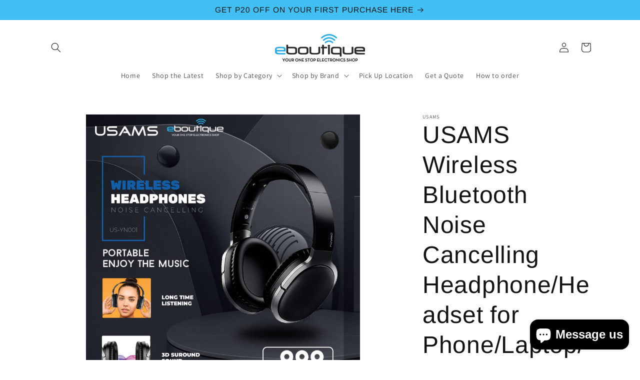

--- FILE ---
content_type: text/html; charset=utf-8
request_url: https://eboutique.ph/products/usams-wireless-bluetooth-noise-cancelling-headphone-headset-for-phone-laptop-computer-us-yn001
body_size: 27794
content:
<!doctype html>
<html class="no-js" lang="en">
  <head>
    <meta charset="utf-8">
    <meta http-equiv="X-UA-Compatible" content="IE=edge">
    <meta name="viewport" content="width=device-width,initial-scale=1">
    <meta name="theme-color" content="">
    <link rel="canonical" href="https://eboutique.ph/products/usams-wireless-bluetooth-noise-cancelling-headphone-headset-for-phone-laptop-computer-us-yn001"><link rel="preconnect" href="https://fonts.shopifycdn.com" crossorigin><title>
      USAMS Wireless Bluetooth Noise Cancelling Headphone/Headset for Phone/
 &ndash; Electronics Boutique Online</title>

    
      <meta name="description" content=" Model: US-YN001 Features: 1. 40mm speaker, powerful 3D surround sound. 2. Fully enclosed noise cancellation, make calls clear. 3. Independent button control, easy function switching. 4. Soft and comfortable caps, light and adjustable arm.">
    

    

<meta property="og:site_name" content="Electronics Boutique Online">
<meta property="og:url" content="https://eboutique.ph/products/usams-wireless-bluetooth-noise-cancelling-headphone-headset-for-phone-laptop-computer-us-yn001">
<meta property="og:title" content="USAMS Wireless Bluetooth Noise Cancelling Headphone/Headset for Phone/">
<meta property="og:type" content="product">
<meta property="og:description" content=" Model: US-YN001 Features: 1. 40mm speaker, powerful 3D surround sound. 2. Fully enclosed noise cancellation, make calls clear. 3. Independent button control, easy function switching. 4. Soft and comfortable caps, light and adjustable arm."><meta property="og:image" content="http://eboutique.ph/cdn/shop/products/viber_image_2021-08-16_11-03-23-876.jpg?v=1629097314">
  <meta property="og:image:secure_url" content="https://eboutique.ph/cdn/shop/products/viber_image_2021-08-16_11-03-23-876.jpg?v=1629097314">
  <meta property="og:image:width" content="1600">
  <meta property="og:image:height" content="1600"><meta property="og:price:amount" content="999.00">
  <meta property="og:price:currency" content="PHP"><meta name="twitter:card" content="summary_large_image">
<meta name="twitter:title" content="USAMS Wireless Bluetooth Noise Cancelling Headphone/Headset for Phone/">
<meta name="twitter:description" content=" Model: US-YN001 Features: 1. 40mm speaker, powerful 3D surround sound. 2. Fully enclosed noise cancellation, make calls clear. 3. Independent button control, easy function switching. 4. Soft and comfortable caps, light and adjustable arm.">


    <script src="//eboutique.ph/cdn/shop/t/13/assets/constants.js?v=58251544750838685771699341939" defer="defer"></script>
    <script src="//eboutique.ph/cdn/shop/t/13/assets/pubsub.js?v=158357773527763999511699341939" defer="defer"></script>
    <script src="//eboutique.ph/cdn/shop/t/13/assets/global.js?v=54939145903281508041699341939" defer="defer"></script><script src="//eboutique.ph/cdn/shop/t/13/assets/animations.js?v=88693664871331136111699341939" defer="defer"></script><script>window.performance && window.performance.mark && window.performance.mark('shopify.content_for_header.start');</script><meta id="shopify-digital-wallet" name="shopify-digital-wallet" content="/42205642910/digital_wallets/dialog">
<link rel="alternate" type="application/json+oembed" href="https://eboutique.ph/products/usams-wireless-bluetooth-noise-cancelling-headphone-headset-for-phone-laptop-computer-us-yn001.oembed">
<script async="async" src="/checkouts/internal/preloads.js?locale=en-PH"></script>
<script id="shopify-features" type="application/json">{"accessToken":"acb56241053acc1708eefabe5def5d07","betas":["rich-media-storefront-analytics"],"domain":"eboutique.ph","predictiveSearch":true,"shopId":42205642910,"locale":"en"}</script>
<script>var Shopify = Shopify || {};
Shopify.shop = "electronics-boutique-online.myshopify.com";
Shopify.locale = "en";
Shopify.currency = {"active":"PHP","rate":"1.0"};
Shopify.country = "PH";
Shopify.theme = {"name":"Layout 2024","id":133866389662,"schema_name":"Dawn","schema_version":"11.0.0","theme_store_id":887,"role":"main"};
Shopify.theme.handle = "null";
Shopify.theme.style = {"id":null,"handle":null};
Shopify.cdnHost = "eboutique.ph/cdn";
Shopify.routes = Shopify.routes || {};
Shopify.routes.root = "/";</script>
<script type="module">!function(o){(o.Shopify=o.Shopify||{}).modules=!0}(window);</script>
<script>!function(o){function n(){var o=[];function n(){o.push(Array.prototype.slice.apply(arguments))}return n.q=o,n}var t=o.Shopify=o.Shopify||{};t.loadFeatures=n(),t.autoloadFeatures=n()}(window);</script>
<script id="shop-js-analytics" type="application/json">{"pageType":"product"}</script>
<script defer="defer" async type="module" src="//eboutique.ph/cdn/shopifycloud/shop-js/modules/v2/client.init-shop-cart-sync_D0dqhulL.en.esm.js"></script>
<script defer="defer" async type="module" src="//eboutique.ph/cdn/shopifycloud/shop-js/modules/v2/chunk.common_CpVO7qML.esm.js"></script>
<script type="module">
  await import("//eboutique.ph/cdn/shopifycloud/shop-js/modules/v2/client.init-shop-cart-sync_D0dqhulL.en.esm.js");
await import("//eboutique.ph/cdn/shopifycloud/shop-js/modules/v2/chunk.common_CpVO7qML.esm.js");

  window.Shopify.SignInWithShop?.initShopCartSync?.({"fedCMEnabled":true,"windoidEnabled":true});

</script>
<script>(function() {
  var isLoaded = false;
  function asyncLoad() {
    if (isLoaded) return;
    isLoaded = true;
    var urls = ["https:\/\/cdn.shopify.com\/s\/files\/1\/0422\/0564\/2910\/t\/4\/assets\/ssw-empty.js?v=1593271403\u0026shop=electronics-boutique-online.myshopify.com","https:\/\/api.omegatheme.com\/facebook-chat\/\/facebook-chat.js?v=1616751226\u0026shop=electronics-boutique-online.myshopify.com","https:\/\/cdn.roseperl.com\/storelocator-prod\/setting\/electronics-boutique-online-1750219108.js?shop=electronics-boutique-online.myshopify.com","https:\/\/cdn.roseperl.com\/storelocator-prod\/wtb\/electronics-boutique-online-1750219108.js?shop=electronics-boutique-online.myshopify.com","https:\/\/cdn.roseperl.com\/storelocator-prod\/stockist-form\/electronics-boutique-online-1750219109.js?shop=electronics-boutique-online.myshopify.com"];
    for (var i = 0; i < urls.length; i++) {
      var s = document.createElement('script');
      s.type = 'text/javascript';
      s.async = true;
      s.src = urls[i];
      var x = document.getElementsByTagName('script')[0];
      x.parentNode.insertBefore(s, x);
    }
  };
  if(window.attachEvent) {
    window.attachEvent('onload', asyncLoad);
  } else {
    window.addEventListener('load', asyncLoad, false);
  }
})();</script>
<script id="__st">var __st={"a":42205642910,"offset":28800,"reqid":"4d241b42-6934-4064-a9db-678624ec04e3-1763812837","pageurl":"eboutique.ph\/products\/usams-wireless-bluetooth-noise-cancelling-headphone-headset-for-phone-laptop-computer-us-yn001","u":"7f8553baeeec","p":"product","rtyp":"product","rid":6897349099678};</script>
<script>window.ShopifyPaypalV4VisibilityTracking = true;</script>
<script id="captcha-bootstrap">!function(){'use strict';const t='contact',e='account',n='new_comment',o=[[t,t],['blogs',n],['comments',n],[t,'customer']],c=[[e,'customer_login'],[e,'guest_login'],[e,'recover_customer_password'],[e,'create_customer']],r=t=>t.map((([t,e])=>`form[action*='/${t}']:not([data-nocaptcha='true']) input[name='form_type'][value='${e}']`)).join(','),a=t=>()=>t?[...document.querySelectorAll(t)].map((t=>t.form)):[];function s(){const t=[...o],e=r(t);return a(e)}const i='password',u='form_key',d=['recaptcha-v3-token','g-recaptcha-response','h-captcha-response',i],f=()=>{try{return window.sessionStorage}catch{return}},m='__shopify_v',_=t=>t.elements[u];function p(t,e,n=!1){try{const o=window.sessionStorage,c=JSON.parse(o.getItem(e)),{data:r}=function(t){const{data:e,action:n}=t;return t[m]||n?{data:e,action:n}:{data:t,action:n}}(c);for(const[e,n]of Object.entries(r))t.elements[e]&&(t.elements[e].value=n);n&&o.removeItem(e)}catch(o){console.error('form repopulation failed',{error:o})}}const l='form_type',E='cptcha';function T(t){t.dataset[E]=!0}const w=window,h=w.document,L='Shopify',v='ce_forms',y='captcha';let A=!1;((t,e)=>{const n=(g='f06e6c50-85a8-45c8-87d0-21a2b65856fe',I='https://cdn.shopify.com/shopifycloud/storefront-forms-hcaptcha/ce_storefront_forms_captcha_hcaptcha.v1.5.2.iife.js',D={infoText:'Protected by hCaptcha',privacyText:'Privacy',termsText:'Terms'},(t,e,n)=>{const o=w[L][v],c=o.bindForm;if(c)return c(t,g,e,D).then(n);var r;o.q.push([[t,g,e,D],n]),r=I,A||(h.body.append(Object.assign(h.createElement('script'),{id:'captcha-provider',async:!0,src:r})),A=!0)});var g,I,D;w[L]=w[L]||{},w[L][v]=w[L][v]||{},w[L][v].q=[],w[L][y]=w[L][y]||{},w[L][y].protect=function(t,e){n(t,void 0,e),T(t)},Object.freeze(w[L][y]),function(t,e,n,w,h,L){const[v,y,A,g]=function(t,e,n){const i=e?o:[],u=t?c:[],d=[...i,...u],f=r(d),m=r(i),_=r(d.filter((([t,e])=>n.includes(e))));return[a(f),a(m),a(_),s()]}(w,h,L),I=t=>{const e=t.target;return e instanceof HTMLFormElement?e:e&&e.form},D=t=>v().includes(t);t.addEventListener('submit',(t=>{const e=I(t);if(!e)return;const n=D(e)&&!e.dataset.hcaptchaBound&&!e.dataset.recaptchaBound,o=_(e),c=g().includes(e)&&(!o||!o.value);(n||c)&&t.preventDefault(),c&&!n&&(function(t){try{if(!f())return;!function(t){const e=f();if(!e)return;const n=_(t);if(!n)return;const o=n.value;o&&e.removeItem(o)}(t);const e=Array.from(Array(32),(()=>Math.random().toString(36)[2])).join('');!function(t,e){_(t)||t.append(Object.assign(document.createElement('input'),{type:'hidden',name:u})),t.elements[u].value=e}(t,e),function(t,e){const n=f();if(!n)return;const o=[...t.querySelectorAll(`input[type='${i}']`)].map((({name:t})=>t)),c=[...d,...o],r={};for(const[a,s]of new FormData(t).entries())c.includes(a)||(r[a]=s);n.setItem(e,JSON.stringify({[m]:1,action:t.action,data:r}))}(t,e)}catch(e){console.error('failed to persist form',e)}}(e),e.submit())}));const S=(t,e)=>{t&&!t.dataset[E]&&(n(t,e.some((e=>e===t))),T(t))};for(const o of['focusin','change'])t.addEventListener(o,(t=>{const e=I(t);D(e)&&S(e,y())}));const B=e.get('form_key'),M=e.get(l),P=B&&M;t.addEventListener('DOMContentLoaded',(()=>{const t=y();if(P)for(const e of t)e.elements[l].value===M&&p(e,B);[...new Set([...A(),...v().filter((t=>'true'===t.dataset.shopifyCaptcha))])].forEach((e=>S(e,t)))}))}(h,new URLSearchParams(w.location.search),n,t,e,['guest_login'])})(!0,!0)}();</script>
<script integrity="sha256-52AcMU7V7pcBOXWImdc/TAGTFKeNjmkeM1Pvks/DTgc=" data-source-attribution="shopify.loadfeatures" defer="defer" src="//eboutique.ph/cdn/shopifycloud/storefront/assets/storefront/load_feature-81c60534.js" crossorigin="anonymous"></script>
<script data-source-attribution="shopify.dynamic_checkout.dynamic.init">var Shopify=Shopify||{};Shopify.PaymentButton=Shopify.PaymentButton||{isStorefrontPortableWallets:!0,init:function(){window.Shopify.PaymentButton.init=function(){};var t=document.createElement("script");t.src="https://eboutique.ph/cdn/shopifycloud/portable-wallets/latest/portable-wallets.en.js",t.type="module",document.head.appendChild(t)}};
</script>
<script data-source-attribution="shopify.dynamic_checkout.buyer_consent">
  function portableWalletsHideBuyerConsent(e){var t=document.getElementById("shopify-buyer-consent"),n=document.getElementById("shopify-subscription-policy-button");t&&n&&(t.classList.add("hidden"),t.setAttribute("aria-hidden","true"),n.removeEventListener("click",e))}function portableWalletsShowBuyerConsent(e){var t=document.getElementById("shopify-buyer-consent"),n=document.getElementById("shopify-subscription-policy-button");t&&n&&(t.classList.remove("hidden"),t.removeAttribute("aria-hidden"),n.addEventListener("click",e))}window.Shopify?.PaymentButton&&(window.Shopify.PaymentButton.hideBuyerConsent=portableWalletsHideBuyerConsent,window.Shopify.PaymentButton.showBuyerConsent=portableWalletsShowBuyerConsent);
</script>
<script>
  function portableWalletsCleanup(e){e&&e.src&&console.error("Failed to load portable wallets script "+e.src);var t=document.querySelectorAll("shopify-accelerated-checkout .shopify-payment-button__skeleton, shopify-accelerated-checkout-cart .wallet-cart-button__skeleton"),e=document.getElementById("shopify-buyer-consent");for(let e=0;e<t.length;e++)t[e].remove();e&&e.remove()}function portableWalletsNotLoadedAsModule(e){e instanceof ErrorEvent&&"string"==typeof e.message&&e.message.includes("import.meta")&&"string"==typeof e.filename&&e.filename.includes("portable-wallets")&&(window.removeEventListener("error",portableWalletsNotLoadedAsModule),window.Shopify.PaymentButton.failedToLoad=e,"loading"===document.readyState?document.addEventListener("DOMContentLoaded",window.Shopify.PaymentButton.init):window.Shopify.PaymentButton.init())}window.addEventListener("error",portableWalletsNotLoadedAsModule);
</script>

<script type="module" src="https://eboutique.ph/cdn/shopifycloud/portable-wallets/latest/portable-wallets.en.js" onError="portableWalletsCleanup(this)" crossorigin="anonymous"></script>
<script nomodule>
  document.addEventListener("DOMContentLoaded", portableWalletsCleanup);
</script>

<link id="shopify-accelerated-checkout-styles" rel="stylesheet" media="screen" href="https://eboutique.ph/cdn/shopifycloud/portable-wallets/latest/accelerated-checkout-backwards-compat.css" crossorigin="anonymous">
<style id="shopify-accelerated-checkout-cart">
        #shopify-buyer-consent {
  margin-top: 1em;
  display: inline-block;
  width: 100%;
}

#shopify-buyer-consent.hidden {
  display: none;
}

#shopify-subscription-policy-button {
  background: none;
  border: none;
  padding: 0;
  text-decoration: underline;
  font-size: inherit;
  cursor: pointer;
}

#shopify-subscription-policy-button::before {
  box-shadow: none;
}

      </style>
<script id="sections-script" data-sections="header" defer="defer" src="//eboutique.ph/cdn/shop/t/13/compiled_assets/scripts.js?1583"></script>
<script>window.performance && window.performance.mark && window.performance.mark('shopify.content_for_header.end');</script>


    <style data-shopify>
      @font-face {
  font-family: Assistant;
  font-weight: 400;
  font-style: normal;
  font-display: swap;
  src: url("//eboutique.ph/cdn/fonts/assistant/assistant_n4.9120912a469cad1cc292572851508ca49d12e768.woff2") format("woff2"),
       url("//eboutique.ph/cdn/fonts/assistant/assistant_n4.6e9875ce64e0fefcd3f4446b7ec9036b3ddd2985.woff") format("woff");
}

      @font-face {
  font-family: Assistant;
  font-weight: 700;
  font-style: normal;
  font-display: swap;
  src: url("//eboutique.ph/cdn/fonts/assistant/assistant_n7.bf44452348ec8b8efa3aa3068825305886b1c83c.woff2") format("woff2"),
       url("//eboutique.ph/cdn/fonts/assistant/assistant_n7.0c887fee83f6b3bda822f1150b912c72da0f7b64.woff") format("woff");
}

      
      
      @font-face {
  font-family: Arimo;
  font-weight: 400;
  font-style: normal;
  font-display: swap;
  src: url("//eboutique.ph/cdn/fonts/arimo/arimo_n4.a7efb558ca22d2002248bbe6f302a98edee38e35.woff2") format("woff2"),
       url("//eboutique.ph/cdn/fonts/arimo/arimo_n4.0da809f7d1d5ede2a73be7094ac00741efdb6387.woff") format("woff");
}


      
        :root,
        .color-background-1 {
          --color-background: 255,255,255;
        
          --gradient-background: #ffffff;
        
        --color-foreground: 18,18,18;
        --color-shadow: 18,18,18;
        --color-button: 18,18,18;
        --color-button-text: 35,169,224;
        --color-secondary-button: 255,255,255;
        --color-secondary-button-text: 18,18,18;
        --color-link: 18,18,18;
        --color-badge-foreground: 18,18,18;
        --color-badge-background: 255,255,255;
        --color-badge-border: 18,18,18;
        --payment-terms-background-color: rgb(255 255 255);
      }
      
        
        .color-background-2 {
          --color-background: 243,243,243;
        
          --gradient-background: #f3f3f3;
        
        --color-foreground: 18,18,18;
        --color-shadow: 18,18,18;
        --color-button: 18,18,18;
        --color-button-text: 243,243,243;
        --color-secondary-button: 243,243,243;
        --color-secondary-button-text: 18,18,18;
        --color-link: 18,18,18;
        --color-badge-foreground: 18,18,18;
        --color-badge-background: 243,243,243;
        --color-badge-border: 18,18,18;
        --payment-terms-background-color: rgb(243 243 243);
      }
      
        
        .color-inverse {
          --color-background: 36,40,51;
        
          --gradient-background: #242833;
        
        --color-foreground: 255,255,255;
        --color-shadow: 18,18,18;
        --color-button: 255,255,255;
        --color-button-text: 0,0,0;
        --color-secondary-button: 36,40,51;
        --color-secondary-button-text: 255,255,255;
        --color-link: 255,255,255;
        --color-badge-foreground: 255,255,255;
        --color-badge-background: 36,40,51;
        --color-badge-border: 255,255,255;
        --payment-terms-background-color: rgb(36 40 51);
      }
      
        
        .color-accent-1 {
          --color-background: 18,18,18;
        
          --gradient-background: #121212;
        
        --color-foreground: 255,255,255;
        --color-shadow: 18,18,18;
        --color-button: 255,255,255;
        --color-button-text: 18,18,18;
        --color-secondary-button: 18,18,18;
        --color-secondary-button-text: 255,255,255;
        --color-link: 255,255,255;
        --color-badge-foreground: 255,255,255;
        --color-badge-background: 18,18,18;
        --color-badge-border: 255,255,255;
        --payment-terms-background-color: rgb(18 18 18);
      }
      
        
        .color-accent-2 {
          --color-background: 65,191,242;
        
          --gradient-background: #41bff2;
        
        --color-foreground: 18,18,18;
        --color-shadow: 18,18,18;
        --color-button: 255,255,255;
        --color-button-text: 51,79,180;
        --color-secondary-button: 65,191,242;
        --color-secondary-button-text: 255,255,255;
        --color-link: 255,255,255;
        --color-badge-foreground: 18,18,18;
        --color-badge-background: 65,191,242;
        --color-badge-border: 18,18,18;
        --payment-terms-background-color: rgb(65 191 242);
      }
      

      body, .color-background-1, .color-background-2, .color-inverse, .color-accent-1, .color-accent-2 {
        color: rgba(var(--color-foreground), 0.75);
        background-color: rgb(var(--color-background));
      }

      :root {
        --font-body-family: Assistant, sans-serif;
        --font-body-style: normal;
        --font-body-weight: 400;
        --font-body-weight-bold: 700;

        --font-heading-family: Arimo, sans-serif;
        --font-heading-style: normal;
        --font-heading-weight: 400;

        --font-body-scale: 1.0;
        --font-heading-scale: 1.2;

        --media-padding: px;
        --media-border-opacity: 0.05;
        --media-border-width: 1px;
        --media-radius: 0px;
        --media-shadow-opacity: 0.0;
        --media-shadow-horizontal-offset: 0px;
        --media-shadow-vertical-offset: 4px;
        --media-shadow-blur-radius: 5px;
        --media-shadow-visible: 0;

        --page-width: 120rem;
        --page-width-margin: 0rem;

        --product-card-image-padding: 0.0rem;
        --product-card-corner-radius: 0.0rem;
        --product-card-text-alignment: left;
        --product-card-border-width: 0.0rem;
        --product-card-border-opacity: 0.1;
        --product-card-shadow-opacity: 0.0;
        --product-card-shadow-visible: 0;
        --product-card-shadow-horizontal-offset: 0.0rem;
        --product-card-shadow-vertical-offset: 0.4rem;
        --product-card-shadow-blur-radius: 0.5rem;

        --collection-card-image-padding: 0.0rem;
        --collection-card-corner-radius: 0.0rem;
        --collection-card-text-alignment: left;
        --collection-card-border-width: 0.0rem;
        --collection-card-border-opacity: 0.1;
        --collection-card-shadow-opacity: 0.0;
        --collection-card-shadow-visible: 0;
        --collection-card-shadow-horizontal-offset: 0.0rem;
        --collection-card-shadow-vertical-offset: 0.4rem;
        --collection-card-shadow-blur-radius: 0.5rem;

        --blog-card-image-padding: 0.0rem;
        --blog-card-corner-radius: 0.0rem;
        --blog-card-text-alignment: left;
        --blog-card-border-width: 0.0rem;
        --blog-card-border-opacity: 0.1;
        --blog-card-shadow-opacity: 0.0;
        --blog-card-shadow-visible: 0;
        --blog-card-shadow-horizontal-offset: 0.0rem;
        --blog-card-shadow-vertical-offset: 0.4rem;
        --blog-card-shadow-blur-radius: 0.5rem;

        --badge-corner-radius: 4.0rem;

        --popup-border-width: 1px;
        --popup-border-opacity: 0.1;
        --popup-corner-radius: 0px;
        --popup-shadow-opacity: 0.05;
        --popup-shadow-horizontal-offset: 0px;
        --popup-shadow-vertical-offset: 4px;
        --popup-shadow-blur-radius: 5px;

        --drawer-border-width: 1px;
        --drawer-border-opacity: 0.1;
        --drawer-shadow-opacity: 0.0;
        --drawer-shadow-horizontal-offset: 0px;
        --drawer-shadow-vertical-offset: 4px;
        --drawer-shadow-blur-radius: 5px;

        --spacing-sections-desktop: 0px;
        --spacing-sections-mobile: 0px;

        --grid-desktop-vertical-spacing: 8px;
        --grid-desktop-horizontal-spacing: 8px;
        --grid-mobile-vertical-spacing: 4px;
        --grid-mobile-horizontal-spacing: 4px;

        --text-boxes-border-opacity: 0.1;
        --text-boxes-border-width: 0px;
        --text-boxes-radius: 0px;
        --text-boxes-shadow-opacity: 0.0;
        --text-boxes-shadow-visible: 0;
        --text-boxes-shadow-horizontal-offset: 0px;
        --text-boxes-shadow-vertical-offset: 4px;
        --text-boxes-shadow-blur-radius: 5px;

        --buttons-radius: 0px;
        --buttons-radius-outset: 0px;
        --buttons-border-width: 1px;
        --buttons-border-opacity: 1.0;
        --buttons-shadow-opacity: 0.0;
        --buttons-shadow-visible: 0;
        --buttons-shadow-horizontal-offset: 0px;
        --buttons-shadow-vertical-offset: 4px;
        --buttons-shadow-blur-radius: 5px;
        --buttons-border-offset: 0px;

        --inputs-radius: 0px;
        --inputs-border-width: 1px;
        --inputs-border-opacity: 0.55;
        --inputs-shadow-opacity: 0.0;
        --inputs-shadow-horizontal-offset: 0px;
        --inputs-margin-offset: 0px;
        --inputs-shadow-vertical-offset: 4px;
        --inputs-shadow-blur-radius: 5px;
        --inputs-radius-outset: 0px;

        --variant-pills-radius: 40px;
        --variant-pills-border-width: 1px;
        --variant-pills-border-opacity: 0.55;
        --variant-pills-shadow-opacity: 0.0;
        --variant-pills-shadow-horizontal-offset: 0px;
        --variant-pills-shadow-vertical-offset: 4px;
        --variant-pills-shadow-blur-radius: 5px;
      }

      *,
      *::before,
      *::after {
        box-sizing: inherit;
      }

      html {
        box-sizing: border-box;
        font-size: calc(var(--font-body-scale) * 62.5%);
        height: 100%;
      }

      body {
        display: grid;
        grid-template-rows: auto auto 1fr auto;
        grid-template-columns: 100%;
        min-height: 100%;
        margin: 0;
        font-size: 1.5rem;
        letter-spacing: 0.06rem;
        line-height: calc(1 + 0.8 / var(--font-body-scale));
        font-family: var(--font-body-family);
        font-style: var(--font-body-style);
        font-weight: var(--font-body-weight);
      }

      @media screen and (min-width: 750px) {
        body {
          font-size: 1.6rem;
        }
      }
    </style>

    <link href="//eboutique.ph/cdn/shop/t/13/assets/base.css?v=165191016556652226921699341939" rel="stylesheet" type="text/css" media="all" />
<link rel="preload" as="font" href="//eboutique.ph/cdn/fonts/assistant/assistant_n4.9120912a469cad1cc292572851508ca49d12e768.woff2" type="font/woff2" crossorigin><link rel="preload" as="font" href="//eboutique.ph/cdn/fonts/arimo/arimo_n4.a7efb558ca22d2002248bbe6f302a98edee38e35.woff2" type="font/woff2" crossorigin><link
        rel="stylesheet"
        href="//eboutique.ph/cdn/shop/t/13/assets/component-predictive-search.css?v=118923337488134913561699341939"
        media="print"
        onload="this.media='all'"
      ><script>
      document.documentElement.className = document.documentElement.className.replace('no-js', 'js');
      if (Shopify.designMode) {
        document.documentElement.classList.add('shopify-design-mode');
      }
    </script>
  <script>
    var appEnvironment = 'storelocator-prod';
    var shopHash = '756f7ea5c4bf2859be525a876e1d728e';
</script>

<script>
    
    
    SCASLShopifyProduct = {id:6897349099678,handle:'usams-wireless-bluetooth-noise-cancelling-headphone-headset-for-phone-laptop-computer-us-yn001',title:"USAMS Wireless Bluetooth Noise Cancelling Headphone\/Headset for Phone\/Laptop\/Computer (US-YN001)",variants: [{"id":40546998091934,"title":"Default Title","option1":"Default Title","option2":null,"option3":null,"sku":"","requires_shipping":true,"taxable":false,"featured_image":null,"available":true,"name":"USAMS Wireless Bluetooth Noise Cancelling Headphone\/Headset for Phone\/Laptop\/Computer (US-YN001)","public_title":null,"options":["Default Title"],"price":99900,"weight":0,"compare_at_price":null,"inventory_management":"shopify","barcode":"","requires_selling_plan":false,"selling_plan_allocations":[]}],tags: ["Bluetooth Earphone","Earphone\/Headphone","Earphone\/Headphone Wireless","Mobile Accessories","New Arrivals"],collections: [{"id":293155930270,"handle":"audio-headphone","updated_at":"2025-04-24T13:38:04+08:00","published_at":"2023-09-21T15:21:12+08:00","sort_order":"best-selling","template_suffix":"","published_scope":"web","title":"Audio Headphone","body_html":""},{"id":232714928286,"handle":"earphone-headphone","title":"Earphone\/Headphone","updated_at":"2025-11-15T20:04:55+08:00","body_html":"","published_at":"2020-12-15T00:03:16+08:00","sort_order":"best-selling","template_suffix":"","disjunctive":false,"rules":[{"column":"tag","relation":"equals","condition":"Earphone\/Headphone"}],"published_scope":"web"},{"id":232713650334,"handle":"earphone-headphone-wireless","title":"Earphone\/Headphone Wireless","updated_at":"2025-09-22T19:03:50+08:00","body_html":"","published_at":"2020-12-14T23:46:00+08:00","sort_order":"best-selling","template_suffix":"","disjunctive":false,"rules":[{"column":"tag","relation":"equals","condition":"Earphone\/Headphone Wireless"}],"published_scope":"web"},{"id":209005576350,"handle":"usams","title":"Usams","updated_at":"2025-09-22T19:03:50+08:00","body_html":"","published_at":"2020-07-20T14:10:21+08:00","sort_order":"best-selling","template_suffix":"","disjunctive":false,"rules":[{"column":"vendor","relation":"equals","condition":"Usams"}],"published_scope":"web","image":{"created_at":"2020-07-20T14:10:18+08:00","alt":null,"width":3000,"height":3000,"src":"\/\/eboutique.ph\/cdn\/shop\/collections\/Usams-01.png?v=1605769480"}},{"id":293148098718,"handle":"usams-1","title":"Usams","updated_at":"2025-09-22T19:03:50+08:00","body_html":"","published_at":"2023-09-20T14:48:45+08:00","sort_order":"best-selling","template_suffix":"","disjunctive":false,"rules":[{"column":"title","relation":"contains","condition":"usams"}],"published_scope":"web"}],vendor: "Usams",};
</script>

<script src="https://cdn.shopify.com/extensions/7bc9bb47-adfa-4267-963e-cadee5096caf/inbox-1252/assets/inbox-chat-loader.js" type="text/javascript" defer="defer"></script>
<link href="https://monorail-edge.shopifysvc.com" rel="dns-prefetch">
<script>(function(){if ("sendBeacon" in navigator && "performance" in window) {try {var session_token_from_headers = performance.getEntriesByType('navigation')[0].serverTiming.find(x => x.name == '_s').description;} catch {var session_token_from_headers = undefined;}var session_cookie_matches = document.cookie.match(/_shopify_s=([^;]*)/);var session_token_from_cookie = session_cookie_matches && session_cookie_matches.length === 2 ? session_cookie_matches[1] : "";var session_token = session_token_from_headers || session_token_from_cookie || "";function handle_abandonment_event(e) {var entries = performance.getEntries().filter(function(entry) {return /monorail-edge.shopifysvc.com/.test(entry.name);});if (!window.abandonment_tracked && entries.length === 0) {window.abandonment_tracked = true;var currentMs = Date.now();var navigation_start = performance.timing.navigationStart;var payload = {shop_id: 42205642910,url: window.location.href,navigation_start,duration: currentMs - navigation_start,session_token,page_type: "product"};window.navigator.sendBeacon("https://monorail-edge.shopifysvc.com/v1/produce", JSON.stringify({schema_id: "online_store_buyer_site_abandonment/1.1",payload: payload,metadata: {event_created_at_ms: currentMs,event_sent_at_ms: currentMs}}));}}window.addEventListener('pagehide', handle_abandonment_event);}}());</script>
<script id="web-pixels-manager-setup">(function e(e,d,r,n,o){if(void 0===o&&(o={}),!Boolean(null===(a=null===(i=window.Shopify)||void 0===i?void 0:i.analytics)||void 0===a?void 0:a.replayQueue)){var i,a;window.Shopify=window.Shopify||{};var t=window.Shopify;t.analytics=t.analytics||{};var s=t.analytics;s.replayQueue=[],s.publish=function(e,d,r){return s.replayQueue.push([e,d,r]),!0};try{self.performance.mark("wpm:start")}catch(e){}var l=function(){var e={modern:/Edge?\/(1{2}[4-9]|1[2-9]\d|[2-9]\d{2}|\d{4,})\.\d+(\.\d+|)|Firefox\/(1{2}[4-9]|1[2-9]\d|[2-9]\d{2}|\d{4,})\.\d+(\.\d+|)|Chrom(ium|e)\/(9{2}|\d{3,})\.\d+(\.\d+|)|(Maci|X1{2}).+ Version\/(15\.\d+|(1[6-9]|[2-9]\d|\d{3,})\.\d+)([,.]\d+|)( \(\w+\)|)( Mobile\/\w+|) Safari\/|Chrome.+OPR\/(9{2}|\d{3,})\.\d+\.\d+|(CPU[ +]OS|iPhone[ +]OS|CPU[ +]iPhone|CPU IPhone OS|CPU iPad OS)[ +]+(15[._]\d+|(1[6-9]|[2-9]\d|\d{3,})[._]\d+)([._]\d+|)|Android:?[ /-](13[3-9]|1[4-9]\d|[2-9]\d{2}|\d{4,})(\.\d+|)(\.\d+|)|Android.+Firefox\/(13[5-9]|1[4-9]\d|[2-9]\d{2}|\d{4,})\.\d+(\.\d+|)|Android.+Chrom(ium|e)\/(13[3-9]|1[4-9]\d|[2-9]\d{2}|\d{4,})\.\d+(\.\d+|)|SamsungBrowser\/([2-9]\d|\d{3,})\.\d+/,legacy:/Edge?\/(1[6-9]|[2-9]\d|\d{3,})\.\d+(\.\d+|)|Firefox\/(5[4-9]|[6-9]\d|\d{3,})\.\d+(\.\d+|)|Chrom(ium|e)\/(5[1-9]|[6-9]\d|\d{3,})\.\d+(\.\d+|)([\d.]+$|.*Safari\/(?![\d.]+ Edge\/[\d.]+$))|(Maci|X1{2}).+ Version\/(10\.\d+|(1[1-9]|[2-9]\d|\d{3,})\.\d+)([,.]\d+|)( \(\w+\)|)( Mobile\/\w+|) Safari\/|Chrome.+OPR\/(3[89]|[4-9]\d|\d{3,})\.\d+\.\d+|(CPU[ +]OS|iPhone[ +]OS|CPU[ +]iPhone|CPU IPhone OS|CPU iPad OS)[ +]+(10[._]\d+|(1[1-9]|[2-9]\d|\d{3,})[._]\d+)([._]\d+|)|Android:?[ /-](13[3-9]|1[4-9]\d|[2-9]\d{2}|\d{4,})(\.\d+|)(\.\d+|)|Mobile Safari.+OPR\/([89]\d|\d{3,})\.\d+\.\d+|Android.+Firefox\/(13[5-9]|1[4-9]\d|[2-9]\d{2}|\d{4,})\.\d+(\.\d+|)|Android.+Chrom(ium|e)\/(13[3-9]|1[4-9]\d|[2-9]\d{2}|\d{4,})\.\d+(\.\d+|)|Android.+(UC? ?Browser|UCWEB|U3)[ /]?(15\.([5-9]|\d{2,})|(1[6-9]|[2-9]\d|\d{3,})\.\d+)\.\d+|SamsungBrowser\/(5\.\d+|([6-9]|\d{2,})\.\d+)|Android.+MQ{2}Browser\/(14(\.(9|\d{2,})|)|(1[5-9]|[2-9]\d|\d{3,})(\.\d+|))(\.\d+|)|K[Aa][Ii]OS\/(3\.\d+|([4-9]|\d{2,})\.\d+)(\.\d+|)/},d=e.modern,r=e.legacy,n=navigator.userAgent;return n.match(d)?"modern":n.match(r)?"legacy":"unknown"}(),u="modern"===l?"modern":"legacy",c=(null!=n?n:{modern:"",legacy:""})[u],f=function(e){return[e.baseUrl,"/wpm","/b",e.hashVersion,"modern"===e.buildTarget?"m":"l",".js"].join("")}({baseUrl:d,hashVersion:r,buildTarget:u}),m=function(e){var d=e.version,r=e.bundleTarget,n=e.surface,o=e.pageUrl,i=e.monorailEndpoint;return{emit:function(e){var a=e.status,t=e.errorMsg,s=(new Date).getTime(),l=JSON.stringify({metadata:{event_sent_at_ms:s},events:[{schema_id:"web_pixels_manager_load/3.1",payload:{version:d,bundle_target:r,page_url:o,status:a,surface:n,error_msg:t},metadata:{event_created_at_ms:s}}]});if(!i)return console&&console.warn&&console.warn("[Web Pixels Manager] No Monorail endpoint provided, skipping logging."),!1;try{return self.navigator.sendBeacon.bind(self.navigator)(i,l)}catch(e){}var u=new XMLHttpRequest;try{return u.open("POST",i,!0),u.setRequestHeader("Content-Type","text/plain"),u.send(l),!0}catch(e){return console&&console.warn&&console.warn("[Web Pixels Manager] Got an unhandled error while logging to Monorail."),!1}}}}({version:r,bundleTarget:l,surface:e.surface,pageUrl:self.location.href,monorailEndpoint:e.monorailEndpoint});try{o.browserTarget=l,function(e){var d=e.src,r=e.async,n=void 0===r||r,o=e.onload,i=e.onerror,a=e.sri,t=e.scriptDataAttributes,s=void 0===t?{}:t,l=document.createElement("script"),u=document.querySelector("head"),c=document.querySelector("body");if(l.async=n,l.src=d,a&&(l.integrity=a,l.crossOrigin="anonymous"),s)for(var f in s)if(Object.prototype.hasOwnProperty.call(s,f))try{l.dataset[f]=s[f]}catch(e){}if(o&&l.addEventListener("load",o),i&&l.addEventListener("error",i),u)u.appendChild(l);else{if(!c)throw new Error("Did not find a head or body element to append the script");c.appendChild(l)}}({src:f,async:!0,onload:function(){if(!function(){var e,d;return Boolean(null===(d=null===(e=window.Shopify)||void 0===e?void 0:e.analytics)||void 0===d?void 0:d.initialized)}()){var d=window.webPixelsManager.init(e)||void 0;if(d){var r=window.Shopify.analytics;r.replayQueue.forEach((function(e){var r=e[0],n=e[1],o=e[2];d.publishCustomEvent(r,n,o)})),r.replayQueue=[],r.publish=d.publishCustomEvent,r.visitor=d.visitor,r.initialized=!0}}},onerror:function(){return m.emit({status:"failed",errorMsg:"".concat(f," has failed to load")})},sri:function(e){var d=/^sha384-[A-Za-z0-9+/=]+$/;return"string"==typeof e&&d.test(e)}(c)?c:"",scriptDataAttributes:o}),m.emit({status:"loading"})}catch(e){m.emit({status:"failed",errorMsg:(null==e?void 0:e.message)||"Unknown error"})}}})({shopId: 42205642910,storefrontBaseUrl: "https://eboutique.ph",extensionsBaseUrl: "https://extensions.shopifycdn.com/cdn/shopifycloud/web-pixels-manager",monorailEndpoint: "https://monorail-edge.shopifysvc.com/unstable/produce_batch",surface: "storefront-renderer",enabledBetaFlags: ["2dca8a86"],webPixelsConfigList: [{"id":"shopify-app-pixel","configuration":"{}","eventPayloadVersion":"v1","runtimeContext":"STRICT","scriptVersion":"0450","apiClientId":"shopify-pixel","type":"APP","privacyPurposes":["ANALYTICS","MARKETING"]},{"id":"shopify-custom-pixel","eventPayloadVersion":"v1","runtimeContext":"LAX","scriptVersion":"0450","apiClientId":"shopify-pixel","type":"CUSTOM","privacyPurposes":["ANALYTICS","MARKETING"]}],isMerchantRequest: false,initData: {"shop":{"name":"Electronics Boutique Online","paymentSettings":{"currencyCode":"PHP"},"myshopifyDomain":"electronics-boutique-online.myshopify.com","countryCode":"PH","storefrontUrl":"https:\/\/eboutique.ph"},"customer":null,"cart":null,"checkout":null,"productVariants":[{"price":{"amount":999.0,"currencyCode":"PHP"},"product":{"title":"USAMS Wireless Bluetooth Noise Cancelling Headphone\/Headset for Phone\/Laptop\/Computer (US-YN001)","vendor":"Usams","id":"6897349099678","untranslatedTitle":"USAMS Wireless Bluetooth Noise Cancelling Headphone\/Headset for Phone\/Laptop\/Computer (US-YN001)","url":"\/products\/usams-wireless-bluetooth-noise-cancelling-headphone-headset-for-phone-laptop-computer-us-yn001","type":""},"id":"40546998091934","image":{"src":"\/\/eboutique.ph\/cdn\/shop\/products\/viber_image_2021-08-16_11-03-23-876.jpg?v=1629097314"},"sku":"","title":"Default Title","untranslatedTitle":"Default Title"}],"purchasingCompany":null},},"https://eboutique.ph/cdn","ae1676cfwd2530674p4253c800m34e853cb",{"modern":"","legacy":""},{"shopId":"42205642910","storefrontBaseUrl":"https:\/\/eboutique.ph","extensionBaseUrl":"https:\/\/extensions.shopifycdn.com\/cdn\/shopifycloud\/web-pixels-manager","surface":"storefront-renderer","enabledBetaFlags":"[\"2dca8a86\"]","isMerchantRequest":"false","hashVersion":"ae1676cfwd2530674p4253c800m34e853cb","publish":"custom","events":"[[\"page_viewed\",{}],[\"product_viewed\",{\"productVariant\":{\"price\":{\"amount\":999.0,\"currencyCode\":\"PHP\"},\"product\":{\"title\":\"USAMS Wireless Bluetooth Noise Cancelling Headphone\/Headset for Phone\/Laptop\/Computer (US-YN001)\",\"vendor\":\"Usams\",\"id\":\"6897349099678\",\"untranslatedTitle\":\"USAMS Wireless Bluetooth Noise Cancelling Headphone\/Headset for Phone\/Laptop\/Computer (US-YN001)\",\"url\":\"\/products\/usams-wireless-bluetooth-noise-cancelling-headphone-headset-for-phone-laptop-computer-us-yn001\",\"type\":\"\"},\"id\":\"40546998091934\",\"image\":{\"src\":\"\/\/eboutique.ph\/cdn\/shop\/products\/viber_image_2021-08-16_11-03-23-876.jpg?v=1629097314\"},\"sku\":\"\",\"title\":\"Default Title\",\"untranslatedTitle\":\"Default Title\"}}]]"});</script><script>
  window.ShopifyAnalytics = window.ShopifyAnalytics || {};
  window.ShopifyAnalytics.meta = window.ShopifyAnalytics.meta || {};
  window.ShopifyAnalytics.meta.currency = 'PHP';
  var meta = {"product":{"id":6897349099678,"gid":"gid:\/\/shopify\/Product\/6897349099678","vendor":"Usams","type":"","variants":[{"id":40546998091934,"price":99900,"name":"USAMS Wireless Bluetooth Noise Cancelling Headphone\/Headset for Phone\/Laptop\/Computer (US-YN001)","public_title":null,"sku":""}],"remote":false},"page":{"pageType":"product","resourceType":"product","resourceId":6897349099678}};
  for (var attr in meta) {
    window.ShopifyAnalytics.meta[attr] = meta[attr];
  }
</script>
<script class="analytics">
  (function () {
    var customDocumentWrite = function(content) {
      var jquery = null;

      if (window.jQuery) {
        jquery = window.jQuery;
      } else if (window.Checkout && window.Checkout.$) {
        jquery = window.Checkout.$;
      }

      if (jquery) {
        jquery('body').append(content);
      }
    };

    var hasLoggedConversion = function(token) {
      if (token) {
        return document.cookie.indexOf('loggedConversion=' + token) !== -1;
      }
      return false;
    }

    var setCookieIfConversion = function(token) {
      if (token) {
        var twoMonthsFromNow = new Date(Date.now());
        twoMonthsFromNow.setMonth(twoMonthsFromNow.getMonth() + 2);

        document.cookie = 'loggedConversion=' + token + '; expires=' + twoMonthsFromNow;
      }
    }

    var trekkie = window.ShopifyAnalytics.lib = window.trekkie = window.trekkie || [];
    if (trekkie.integrations) {
      return;
    }
    trekkie.methods = [
      'identify',
      'page',
      'ready',
      'track',
      'trackForm',
      'trackLink'
    ];
    trekkie.factory = function(method) {
      return function() {
        var args = Array.prototype.slice.call(arguments);
        args.unshift(method);
        trekkie.push(args);
        return trekkie;
      };
    };
    for (var i = 0; i < trekkie.methods.length; i++) {
      var key = trekkie.methods[i];
      trekkie[key] = trekkie.factory(key);
    }
    trekkie.load = function(config) {
      trekkie.config = config || {};
      trekkie.config.initialDocumentCookie = document.cookie;
      var first = document.getElementsByTagName('script')[0];
      var script = document.createElement('script');
      script.type = 'text/javascript';
      script.onerror = function(e) {
        var scriptFallback = document.createElement('script');
        scriptFallback.type = 'text/javascript';
        scriptFallback.onerror = function(error) {
                var Monorail = {
      produce: function produce(monorailDomain, schemaId, payload) {
        var currentMs = new Date().getTime();
        var event = {
          schema_id: schemaId,
          payload: payload,
          metadata: {
            event_created_at_ms: currentMs,
            event_sent_at_ms: currentMs
          }
        };
        return Monorail.sendRequest("https://" + monorailDomain + "/v1/produce", JSON.stringify(event));
      },
      sendRequest: function sendRequest(endpointUrl, payload) {
        // Try the sendBeacon API
        if (window && window.navigator && typeof window.navigator.sendBeacon === 'function' && typeof window.Blob === 'function' && !Monorail.isIos12()) {
          var blobData = new window.Blob([payload], {
            type: 'text/plain'
          });

          if (window.navigator.sendBeacon(endpointUrl, blobData)) {
            return true;
          } // sendBeacon was not successful

        } // XHR beacon

        var xhr = new XMLHttpRequest();

        try {
          xhr.open('POST', endpointUrl);
          xhr.setRequestHeader('Content-Type', 'text/plain');
          xhr.send(payload);
        } catch (e) {
          console.log(e);
        }

        return false;
      },
      isIos12: function isIos12() {
        return window.navigator.userAgent.lastIndexOf('iPhone; CPU iPhone OS 12_') !== -1 || window.navigator.userAgent.lastIndexOf('iPad; CPU OS 12_') !== -1;
      }
    };
    Monorail.produce('monorail-edge.shopifysvc.com',
      'trekkie_storefront_load_errors/1.1',
      {shop_id: 42205642910,
      theme_id: 133866389662,
      app_name: "storefront",
      context_url: window.location.href,
      source_url: "//eboutique.ph/cdn/s/trekkie.storefront.3c703df509f0f96f3237c9daa54e2777acf1a1dd.min.js"});

        };
        scriptFallback.async = true;
        scriptFallback.src = '//eboutique.ph/cdn/s/trekkie.storefront.3c703df509f0f96f3237c9daa54e2777acf1a1dd.min.js';
        first.parentNode.insertBefore(scriptFallback, first);
      };
      script.async = true;
      script.src = '//eboutique.ph/cdn/s/trekkie.storefront.3c703df509f0f96f3237c9daa54e2777acf1a1dd.min.js';
      first.parentNode.insertBefore(script, first);
    };
    trekkie.load(
      {"Trekkie":{"appName":"storefront","development":false,"defaultAttributes":{"shopId":42205642910,"isMerchantRequest":null,"themeId":133866389662,"themeCityHash":"2849200037692836653","contentLanguage":"en","currency":"PHP","eventMetadataId":"851710e6-3f7e-4011-a2d9-6408cdb34a79"},"isServerSideCookieWritingEnabled":true,"monorailRegion":"shop_domain","enabledBetaFlags":["f0df213a"]},"Session Attribution":{},"S2S":{"facebookCapiEnabled":false,"source":"trekkie-storefront-renderer","apiClientId":580111}}
    );

    var loaded = false;
    trekkie.ready(function() {
      if (loaded) return;
      loaded = true;

      window.ShopifyAnalytics.lib = window.trekkie;

      var originalDocumentWrite = document.write;
      document.write = customDocumentWrite;
      try { window.ShopifyAnalytics.merchantGoogleAnalytics.call(this); } catch(error) {};
      document.write = originalDocumentWrite;

      window.ShopifyAnalytics.lib.page(null,{"pageType":"product","resourceType":"product","resourceId":6897349099678,"shopifyEmitted":true});

      var match = window.location.pathname.match(/checkouts\/(.+)\/(thank_you|post_purchase)/)
      var token = match? match[1]: undefined;
      if (!hasLoggedConversion(token)) {
        setCookieIfConversion(token);
        window.ShopifyAnalytics.lib.track("Viewed Product",{"currency":"PHP","variantId":40546998091934,"productId":6897349099678,"productGid":"gid:\/\/shopify\/Product\/6897349099678","name":"USAMS Wireless Bluetooth Noise Cancelling Headphone\/Headset for Phone\/Laptop\/Computer (US-YN001)","price":"999.00","sku":"","brand":"Usams","variant":null,"category":"","nonInteraction":true,"remote":false},undefined,undefined,{"shopifyEmitted":true});
      window.ShopifyAnalytics.lib.track("monorail:\/\/trekkie_storefront_viewed_product\/1.1",{"currency":"PHP","variantId":40546998091934,"productId":6897349099678,"productGid":"gid:\/\/shopify\/Product\/6897349099678","name":"USAMS Wireless Bluetooth Noise Cancelling Headphone\/Headset for Phone\/Laptop\/Computer (US-YN001)","price":"999.00","sku":"","brand":"Usams","variant":null,"category":"","nonInteraction":true,"remote":false,"referer":"https:\/\/eboutique.ph\/products\/usams-wireless-bluetooth-noise-cancelling-headphone-headset-for-phone-laptop-computer-us-yn001"});
      }
    });


        var eventsListenerScript = document.createElement('script');
        eventsListenerScript.async = true;
        eventsListenerScript.src = "//eboutique.ph/cdn/shopifycloud/storefront/assets/shop_events_listener-3da45d37.js";
        document.getElementsByTagName('head')[0].appendChild(eventsListenerScript);

})();</script>
<script
  defer
  src="https://eboutique.ph/cdn/shopifycloud/perf-kit/shopify-perf-kit-2.1.2.min.js"
  data-application="storefront-renderer"
  data-shop-id="42205642910"
  data-render-region="gcp-us-central1"
  data-page-type="product"
  data-theme-instance-id="133866389662"
  data-theme-name="Dawn"
  data-theme-version="11.0.0"
  data-monorail-region="shop_domain"
  data-resource-timing-sampling-rate="10"
  data-shs="true"
  data-shs-beacon="true"
  data-shs-export-with-fetch="true"
  data-shs-logs-sample-rate="1"
></script>
</head>

  <body class="gradient">
    <a class="skip-to-content-link button visually-hidden" href="#MainContent">
      Skip to content
    </a><!-- BEGIN sections: header-group -->
<div id="shopify-section-sections--16397164511390__announcement-bar" class="shopify-section shopify-section-group-header-group announcement-bar-section"><link href="//eboutique.ph/cdn/shop/t/13/assets/component-slideshow.css?v=107725913939919748051699341939" rel="stylesheet" type="text/css" media="all" />
<link href="//eboutique.ph/cdn/shop/t/13/assets/component-slider.css?v=114212096148022386971699341939" rel="stylesheet" type="text/css" media="all" />

  <link href="//eboutique.ph/cdn/shop/t/13/assets/component-list-social.css?v=35792976012981934991699341939" rel="stylesheet" type="text/css" media="all" />


<div
  class="utility-bar color-accent-2 gradient utility-bar--bottom-border"
  
>
  <div class="page-width utility-bar__grid"><div
        class="announcement-bar"
        role="region"
        aria-label="Announcement"
        
      ><a
              href="/collections/all"
              class="announcement-bar__link link link--text focus-inset animate-arrow"
            ><p class="announcement-bar__message h5">
            <span>GET P20 OFF ON YOUR FIRST PURCHASE HERE</span><svg
  viewBox="0 0 14 10"
  fill="none"
  aria-hidden="true"
  focusable="false"
  class="icon icon-arrow"
  xmlns="http://www.w3.org/2000/svg"
>
  <path fill-rule="evenodd" clip-rule="evenodd" d="M8.537.808a.5.5 0 01.817-.162l4 4a.5.5 0 010 .708l-4 4a.5.5 0 11-.708-.708L11.793 5.5H1a.5.5 0 010-1h10.793L8.646 1.354a.5.5 0 01-.109-.546z" fill="currentColor">
</svg>

</p></a></div><div class="localization-wrapper">
</div>
  </div>
</div>


</div><div id="shopify-section-sections--16397164511390__header" class="shopify-section shopify-section-group-header-group section-header"><link rel="stylesheet" href="//eboutique.ph/cdn/shop/t/13/assets/component-list-menu.css?v=151968516119678728991699341939" media="print" onload="this.media='all'">
<link rel="stylesheet" href="//eboutique.ph/cdn/shop/t/13/assets/component-search.css?v=130382253973794904871699341939" media="print" onload="this.media='all'">
<link rel="stylesheet" href="//eboutique.ph/cdn/shop/t/13/assets/component-menu-drawer.css?v=31331429079022630271699341939" media="print" onload="this.media='all'">
<link rel="stylesheet" href="//eboutique.ph/cdn/shop/t/13/assets/component-cart-notification.css?v=54116361853792938221699341939" media="print" onload="this.media='all'">
<link rel="stylesheet" href="//eboutique.ph/cdn/shop/t/13/assets/component-cart-items.css?v=63185545252468242311699341939" media="print" onload="this.media='all'"><link rel="stylesheet" href="//eboutique.ph/cdn/shop/t/13/assets/component-price.css?v=70172745017360139101699341939" media="print" onload="this.media='all'">
  <link rel="stylesheet" href="//eboutique.ph/cdn/shop/t/13/assets/component-loading-overlay.css?v=58800470094666109841699341939" media="print" onload="this.media='all'"><link rel="stylesheet" href="//eboutique.ph/cdn/shop/t/13/assets/component-mega-menu.css?v=10110889665867715061699341939" media="print" onload="this.media='all'">
  <noscript><link href="//eboutique.ph/cdn/shop/t/13/assets/component-mega-menu.css?v=10110889665867715061699341939" rel="stylesheet" type="text/css" media="all" /></noscript><noscript><link href="//eboutique.ph/cdn/shop/t/13/assets/component-list-menu.css?v=151968516119678728991699341939" rel="stylesheet" type="text/css" media="all" /></noscript>
<noscript><link href="//eboutique.ph/cdn/shop/t/13/assets/component-search.css?v=130382253973794904871699341939" rel="stylesheet" type="text/css" media="all" /></noscript>
<noscript><link href="//eboutique.ph/cdn/shop/t/13/assets/component-menu-drawer.css?v=31331429079022630271699341939" rel="stylesheet" type="text/css" media="all" /></noscript>
<noscript><link href="//eboutique.ph/cdn/shop/t/13/assets/component-cart-notification.css?v=54116361853792938221699341939" rel="stylesheet" type="text/css" media="all" /></noscript>
<noscript><link href="//eboutique.ph/cdn/shop/t/13/assets/component-cart-items.css?v=63185545252468242311699341939" rel="stylesheet" type="text/css" media="all" /></noscript>

<style>
  header-drawer {
    justify-self: start;
    margin-left: -1.2rem;
  }.scrolled-past-header .header__heading-logo-wrapper {
      width: 75%;
    }@media screen and (min-width: 990px) {
      header-drawer {
        display: none;
      }
    }.menu-drawer-container {
    display: flex;
  }

  .list-menu {
    list-style: none;
    padding: 0;
    margin: 0;
  }

  .list-menu--inline {
    display: inline-flex;
    flex-wrap: wrap;
  }

  summary.list-menu__item {
    padding-right: 2.7rem;
  }

  .list-menu__item {
    display: flex;
    align-items: center;
    line-height: calc(1 + 0.3 / var(--font-body-scale));
  }

  .list-menu__item--link {
    text-decoration: none;
    padding-bottom: 1rem;
    padding-top: 1rem;
    line-height: calc(1 + 0.8 / var(--font-body-scale));
  }

  @media screen and (min-width: 750px) {
    .list-menu__item--link {
      padding-bottom: 0.5rem;
      padding-top: 0.5rem;
    }
  }
</style><style data-shopify>.header {
    padding: 10px 3rem 10px 3rem;
  }

  .section-header {
    position: sticky; /* This is for fixing a Safari z-index issue. PR #2147 */
    margin-bottom: 0px;
  }

  @media screen and (min-width: 750px) {
    .section-header {
      margin-bottom: 0px;
    }
  }

  @media screen and (min-width: 990px) {
    .header {
      padding-top: 20px;
      padding-bottom: 20px;
    }
  }</style><script src="//eboutique.ph/cdn/shop/t/13/assets/details-disclosure.js?v=13653116266235556501699341939" defer="defer"></script>
<script src="//eboutique.ph/cdn/shop/t/13/assets/details-modal.js?v=25581673532751508451699341939" defer="defer"></script>
<script src="//eboutique.ph/cdn/shop/t/13/assets/cart-notification.js?v=133508293167896966491699341939" defer="defer"></script>
<script src="//eboutique.ph/cdn/shop/t/13/assets/search-form.js?v=133129549252120666541699341939" defer="defer"></script><svg xmlns="http://www.w3.org/2000/svg" class="hidden">
  <symbol id="icon-search" viewbox="0 0 18 19" fill="none">
    <path fill-rule="evenodd" clip-rule="evenodd" d="M11.03 11.68A5.784 5.784 0 112.85 3.5a5.784 5.784 0 018.18 8.18zm.26 1.12a6.78 6.78 0 11.72-.7l5.4 5.4a.5.5 0 11-.71.7l-5.41-5.4z" fill="currentColor"/>
  </symbol>

  <symbol id="icon-reset" class="icon icon-close"  fill="none" viewBox="0 0 18 18" stroke="currentColor">
    <circle r="8.5" cy="9" cx="9" stroke-opacity="0.2"/>
    <path d="M6.82972 6.82915L1.17193 1.17097" stroke-linecap="round" stroke-linejoin="round" transform="translate(5 5)"/>
    <path d="M1.22896 6.88502L6.77288 1.11523" stroke-linecap="round" stroke-linejoin="round" transform="translate(5 5)"/>
  </symbol>

  <symbol id="icon-close" class="icon icon-close" fill="none" viewBox="0 0 18 17">
    <path d="M.865 15.978a.5.5 0 00.707.707l7.433-7.431 7.579 7.282a.501.501 0 00.846-.37.5.5 0 00-.153-.351L9.712 8.546l7.417-7.416a.5.5 0 10-.707-.708L8.991 7.853 1.413.573a.5.5 0 10-.693.72l7.563 7.268-7.418 7.417z" fill="currentColor">
  </symbol>
</svg><sticky-header data-sticky-type="reduce-logo-size" class="header-wrapper color-background-1 gradient"><header class="header header--top-center header--mobile-center page-width header--has-menu header--has-social header--has-account">

<header-drawer data-breakpoint="tablet">
  <details id="Details-menu-drawer-container" class="menu-drawer-container">
    <summary
      class="header__icon header__icon--menu header__icon--summary link focus-inset"
      aria-label="Menu"
    >
      <span>
        <svg
  xmlns="http://www.w3.org/2000/svg"
  aria-hidden="true"
  focusable="false"
  class="icon icon-hamburger"
  fill="none"
  viewBox="0 0 18 16"
>
  <path d="M1 .5a.5.5 0 100 1h15.71a.5.5 0 000-1H1zM.5 8a.5.5 0 01.5-.5h15.71a.5.5 0 010 1H1A.5.5 0 01.5 8zm0 7a.5.5 0 01.5-.5h15.71a.5.5 0 010 1H1a.5.5 0 01-.5-.5z" fill="currentColor">
</svg>

        <svg
  xmlns="http://www.w3.org/2000/svg"
  aria-hidden="true"
  focusable="false"
  class="icon icon-close"
  fill="none"
  viewBox="0 0 18 17"
>
  <path d="M.865 15.978a.5.5 0 00.707.707l7.433-7.431 7.579 7.282a.501.501 0 00.846-.37.5.5 0 00-.153-.351L9.712 8.546l7.417-7.416a.5.5 0 10-.707-.708L8.991 7.853 1.413.573a.5.5 0 10-.693.72l7.563 7.268-7.418 7.417z" fill="currentColor">
</svg>

      </span>
    </summary>
    <div id="menu-drawer" class="gradient menu-drawer motion-reduce color-background-1">
      <div class="menu-drawer__inner-container">
        <div class="menu-drawer__navigation-container">
          <nav class="menu-drawer__navigation">
            <ul class="menu-drawer__menu has-submenu list-menu" role="list"><li><a
                      id="HeaderDrawer-home"
                      href="/"
                      class="menu-drawer__menu-item list-menu__item link link--text focus-inset"
                      
                    >
                      Home
                    </a></li><li><a
                      id="HeaderDrawer-shop-the-latest"
                      href="/collections/new-arrival"
                      class="menu-drawer__menu-item list-menu__item link link--text focus-inset"
                      
                    >
                      Shop the Latest
                    </a></li><li><details id="Details-menu-drawer-menu-item-3">
                      <summary
                        id="HeaderDrawer-shop-by-category"
                        class="menu-drawer__menu-item list-menu__item link link--text focus-inset"
                      >
                        Shop by Category
                        <svg
  viewBox="0 0 14 10"
  fill="none"
  aria-hidden="true"
  focusable="false"
  class="icon icon-arrow"
  xmlns="http://www.w3.org/2000/svg"
>
  <path fill-rule="evenodd" clip-rule="evenodd" d="M8.537.808a.5.5 0 01.817-.162l4 4a.5.5 0 010 .708l-4 4a.5.5 0 11-.708-.708L11.793 5.5H1a.5.5 0 010-1h10.793L8.646 1.354a.5.5 0 01-.109-.546z" fill="currentColor">
</svg>

                        <svg aria-hidden="true" focusable="false" class="icon icon-caret" viewBox="0 0 10 6">
  <path fill-rule="evenodd" clip-rule="evenodd" d="M9.354.646a.5.5 0 00-.708 0L5 4.293 1.354.646a.5.5 0 00-.708.708l4 4a.5.5 0 00.708 0l4-4a.5.5 0 000-.708z" fill="currentColor">
</svg>

                      </summary>
                      <div
                        id="link-shop-by-category"
                        class="menu-drawer__submenu has-submenu gradient motion-reduce"
                        tabindex="-1"
                      >
                        <div class="menu-drawer__inner-submenu">
                          <button class="menu-drawer__close-button link link--text focus-inset" aria-expanded="true">
                            <svg
  viewBox="0 0 14 10"
  fill="none"
  aria-hidden="true"
  focusable="false"
  class="icon icon-arrow"
  xmlns="http://www.w3.org/2000/svg"
>
  <path fill-rule="evenodd" clip-rule="evenodd" d="M8.537.808a.5.5 0 01.817-.162l4 4a.5.5 0 010 .708l-4 4a.5.5 0 11-.708-.708L11.793 5.5H1a.5.5 0 010-1h10.793L8.646 1.354a.5.5 0 01-.109-.546z" fill="currentColor">
</svg>

                            Shop by Category
                          </button>
                          <ul class="menu-drawer__menu list-menu" role="list" tabindex="-1"><li><details id="Details-menu-drawer-shop-by-category-mobile-accessories">
                                    <summary
                                      id="HeaderDrawer-shop-by-category-mobile-accessories"
                                      class="menu-drawer__menu-item link link--text list-menu__item focus-inset"
                                    >
                                      Mobile Accessories
                                      <svg
  viewBox="0 0 14 10"
  fill="none"
  aria-hidden="true"
  focusable="false"
  class="icon icon-arrow"
  xmlns="http://www.w3.org/2000/svg"
>
  <path fill-rule="evenodd" clip-rule="evenodd" d="M8.537.808a.5.5 0 01.817-.162l4 4a.5.5 0 010 .708l-4 4a.5.5 0 11-.708-.708L11.793 5.5H1a.5.5 0 010-1h10.793L8.646 1.354a.5.5 0 01-.109-.546z" fill="currentColor">
</svg>

                                      <svg aria-hidden="true" focusable="false" class="icon icon-caret" viewBox="0 0 10 6">
  <path fill-rule="evenodd" clip-rule="evenodd" d="M9.354.646a.5.5 0 00-.708 0L5 4.293 1.354.646a.5.5 0 00-.708.708l4 4a.5.5 0 00.708 0l4-4a.5.5 0 000-.708z" fill="currentColor">
</svg>

                                    </summary>
                                    <div
                                      id="childlink-mobile-accessories"
                                      class="menu-drawer__submenu has-submenu gradient motion-reduce"
                                    >
                                      <button
                                        class="menu-drawer__close-button link link--text focus-inset"
                                        aria-expanded="true"
                                      >
                                        <svg
  viewBox="0 0 14 10"
  fill="none"
  aria-hidden="true"
  focusable="false"
  class="icon icon-arrow"
  xmlns="http://www.w3.org/2000/svg"
>
  <path fill-rule="evenodd" clip-rule="evenodd" d="M8.537.808a.5.5 0 01.817-.162l4 4a.5.5 0 010 .708l-4 4a.5.5 0 11-.708-.708L11.793 5.5H1a.5.5 0 010-1h10.793L8.646 1.354a.5.5 0 01-.109-.546z" fill="currentColor">
</svg>

                                        Mobile Accessories
                                      </button>
                                      <ul
                                        class="menu-drawer__menu list-menu"
                                        role="list"
                                        tabindex="-1"
                                      ><li>
                                            <a
                                              id="HeaderDrawer-shop-by-category-mobile-accessories-cables"
                                              href="/collections/mobile-accessories-cables"
                                              class="menu-drawer__menu-item link link--text list-menu__item focus-inset"
                                              
                                            >
                                              Cables
                                            </a>
                                          </li><li>
                                            <a
                                              id="HeaderDrawer-shop-by-category-mobile-accessories-chargers"
                                              href="/collections/mobile-accessories-chargers"
                                              class="menu-drawer__menu-item link link--text list-menu__item focus-inset"
                                              
                                            >
                                              Chargers
                                            </a>
                                          </li><li>
                                            <a
                                              id="HeaderDrawer-shop-by-category-mobile-accessories-earphone-headphone"
                                              href="/collections/mobile-accessories-earphone-headphone"
                                              class="menu-drawer__menu-item link link--text list-menu__item focus-inset"
                                              
                                            >
                                              Earphone/Headphone
                                            </a>
                                          </li><li>
                                            <a
                                              id="HeaderDrawer-shop-by-category-mobile-accessories-speakers"
                                              href="/collections/mobile-accessories-speakers"
                                              class="menu-drawer__menu-item link link--text list-menu__item focus-inset"
                                              
                                            >
                                              Speakers
                                            </a>
                                          </li><li>
                                            <a
                                              id="HeaderDrawer-shop-by-category-mobile-accessories-powerbanks"
                                              href="/collections/mobile-accessories-powerbank"
                                              class="menu-drawer__menu-item link link--text list-menu__item focus-inset"
                                              
                                            >
                                              Powerbanks
                                            </a>
                                          </li><li>
                                            <a
                                              id="HeaderDrawer-shop-by-category-mobile-accessories-wearables"
                                              href="/collections/mobile-accessories-wearables"
                                              class="menu-drawer__menu-item link link--text list-menu__item focus-inset"
                                              
                                            >
                                              Wearables
                                            </a>
                                          </li><li>
                                            <a
                                              id="HeaderDrawer-shop-by-category-mobile-accessories-stand-holder"
                                              href="/collections/mobile-accessories-stand-holder"
                                              class="menu-drawer__menu-item link link--text list-menu__item focus-inset"
                                              
                                            >
                                              Stand/Holder
                                            </a>
                                          </li><li>
                                            <a
                                              id="HeaderDrawer-shop-by-category-mobile-accessories-storages"
                                              href="/collections/mobile-accessories-storages"
                                              class="menu-drawer__menu-item link link--text list-menu__item focus-inset"
                                              
                                            >
                                              Storages
                                            </a>
                                          </li><li>
                                            <a
                                              id="HeaderDrawer-shop-by-category-mobile-accessories-dongles"
                                              href="/collections/mobile-accessories-dongles"
                                              class="menu-drawer__menu-item link link--text list-menu__item focus-inset"
                                              
                                            >
                                              Dongles
                                            </a>
                                          </li></ul>
                                    </div>
                                  </details></li><li><details id="Details-menu-drawer-shop-by-category-computer-accessories">
                                    <summary
                                      id="HeaderDrawer-shop-by-category-computer-accessories"
                                      class="menu-drawer__menu-item link link--text list-menu__item focus-inset"
                                    >
                                      Computer Accessories
                                      <svg
  viewBox="0 0 14 10"
  fill="none"
  aria-hidden="true"
  focusable="false"
  class="icon icon-arrow"
  xmlns="http://www.w3.org/2000/svg"
>
  <path fill-rule="evenodd" clip-rule="evenodd" d="M8.537.808a.5.5 0 01.817-.162l4 4a.5.5 0 010 .708l-4 4a.5.5 0 11-.708-.708L11.793 5.5H1a.5.5 0 010-1h10.793L8.646 1.354a.5.5 0 01-.109-.546z" fill="currentColor">
</svg>

                                      <svg aria-hidden="true" focusable="false" class="icon icon-caret" viewBox="0 0 10 6">
  <path fill-rule="evenodd" clip-rule="evenodd" d="M9.354.646a.5.5 0 00-.708 0L5 4.293 1.354.646a.5.5 0 00-.708.708l4 4a.5.5 0 00.708 0l4-4a.5.5 0 000-.708z" fill="currentColor">
</svg>

                                    </summary>
                                    <div
                                      id="childlink-computer-accessories"
                                      class="menu-drawer__submenu has-submenu gradient motion-reduce"
                                    >
                                      <button
                                        class="menu-drawer__close-button link link--text focus-inset"
                                        aria-expanded="true"
                                      >
                                        <svg
  viewBox="0 0 14 10"
  fill="none"
  aria-hidden="true"
  focusable="false"
  class="icon icon-arrow"
  xmlns="http://www.w3.org/2000/svg"
>
  <path fill-rule="evenodd" clip-rule="evenodd" d="M8.537.808a.5.5 0 01.817-.162l4 4a.5.5 0 010 .708l-4 4a.5.5 0 11-.708-.708L11.793 5.5H1a.5.5 0 010-1h10.793L8.646 1.354a.5.5 0 01-.109-.546z" fill="currentColor">
</svg>

                                        Computer Accessories
                                      </button>
                                      <ul
                                        class="menu-drawer__menu list-menu"
                                        role="list"
                                        tabindex="-1"
                                      ><li>
                                            <a
                                              id="HeaderDrawer-shop-by-category-computer-accessories-cables"
                                              href="/collections/computer-accessories-cables"
                                              class="menu-drawer__menu-item link link--text list-menu__item focus-inset"
                                              
                                            >
                                              Cables
                                            </a>
                                          </li><li>
                                            <a
                                              id="HeaderDrawer-shop-by-category-computer-accessories-dongles"
                                              href="/collections/computer-accessories-dongles"
                                              class="menu-drawer__menu-item link link--text list-menu__item focus-inset"
                                              
                                            >
                                              Dongles
                                            </a>
                                          </li><li>
                                            <a
                                              id="HeaderDrawer-shop-by-category-computer-accessories-earphone-headphone"
                                              href="/collections/computer-accessories-earphone-headset"
                                              class="menu-drawer__menu-item link link--text list-menu__item focus-inset"
                                              
                                            >
                                              Earphone/Headphone
                                            </a>
                                          </li><li>
                                            <a
                                              id="HeaderDrawer-shop-by-category-computer-accessories-hubs"
                                              href="/collections/computer-accessories-hubs"
                                              class="menu-drawer__menu-item link link--text list-menu__item focus-inset"
                                              
                                            >
                                              Hubs
                                            </a>
                                          </li><li>
                                            <a
                                              id="HeaderDrawer-shop-by-category-computer-accessories-microphones"
                                              href="/collections/computer-accessories-microphones"
                                              class="menu-drawer__menu-item link link--text list-menu__item focus-inset"
                                              
                                            >
                                              Microphones
                                            </a>
                                          </li><li>
                                            <a
                                              id="HeaderDrawer-shop-by-category-computer-accessories-mousepads"
                                              href="/collections/computer-accessories-mousepads"
                                              class="menu-drawer__menu-item link link--text list-menu__item focus-inset"
                                              
                                            >
                                              Mousepads
                                            </a>
                                          </li><li>
                                            <a
                                              id="HeaderDrawer-shop-by-category-computer-accessories-network"
                                              href="/collections/computer-accessories-networks"
                                              class="menu-drawer__menu-item link link--text list-menu__item focus-inset"
                                              
                                            >
                                              Network
                                            </a>
                                          </li><li>
                                            <a
                                              id="HeaderDrawer-shop-by-category-computer-accessories-speakers"
                                              href="/collections/computer-accessories-speakers"
                                              class="menu-drawer__menu-item link link--text list-menu__item focus-inset"
                                              
                                            >
                                              Speakers
                                            </a>
                                          </li><li>
                                            <a
                                              id="HeaderDrawer-shop-by-category-computer-accessories-storages"
                                              href="/collections/computer-accessories-storages"
                                              class="menu-drawer__menu-item link link--text list-menu__item focus-inset"
                                              
                                            >
                                              Storages
                                            </a>
                                          </li><li>
                                            <a
                                              id="HeaderDrawer-shop-by-category-computer-accessories-webcams"
                                              href="/collections/computer-accessories-webcams"
                                              class="menu-drawer__menu-item link link--text list-menu__item focus-inset"
                                              
                                            >
                                              Webcams
                                            </a>
                                          </li><li>
                                            <a
                                              id="HeaderDrawer-shop-by-category-computer-accessories-wired-keyboard"
                                              href="/collections/computer-accessories-wired-keyboards"
                                              class="menu-drawer__menu-item link link--text list-menu__item focus-inset"
                                              
                                            >
                                              Wired Keyboard
                                            </a>
                                          </li><li>
                                            <a
                                              id="HeaderDrawer-shop-by-category-computer-accessories-wireless-keyboard"
                                              href="/collections/computer-accessories-wireless-keyboards"
                                              class="menu-drawer__menu-item link link--text list-menu__item focus-inset"
                                              
                                            >
                                              Wireless Keyboard
                                            </a>
                                          </li><li>
                                            <a
                                              id="HeaderDrawer-shop-by-category-computer-accessories-wired-mouse"
                                              href="/collections/computer-accessories-wired-mouse"
                                              class="menu-drawer__menu-item link link--text list-menu__item focus-inset"
                                              
                                            >
                                              Wired Mouse
                                            </a>
                                          </li><li>
                                            <a
                                              id="HeaderDrawer-shop-by-category-computer-accessories-wireless-mouse"
                                              href="/collections/computer-accessories-wireless-mouse"
                                              class="menu-drawer__menu-item link link--text list-menu__item focus-inset"
                                              
                                            >
                                              Wireless Mouse
                                            </a>
                                          </li><li>
                                            <a
                                              id="HeaderDrawer-shop-by-category-computer-accessories-cooling-pad"
                                              href="/collections/cooling-pad"
                                              class="menu-drawer__menu-item link link--text list-menu__item focus-inset"
                                              
                                            >
                                              Cooling Pad
                                            </a>
                                          </li><li>
                                            <a
                                              id="HeaderDrawer-shop-by-category-computer-accessories-laptop-stand"
                                              href="/collections/laptop-stand"
                                              class="menu-drawer__menu-item link link--text list-menu__item focus-inset"
                                              
                                            >
                                              Laptop Stand
                                            </a>
                                          </li></ul>
                                    </div>
                                  </details></li><li><details id="Details-menu-drawer-shop-by-category-speakers">
                                    <summary
                                      id="HeaderDrawer-shop-by-category-speakers"
                                      class="menu-drawer__menu-item link link--text list-menu__item focus-inset"
                                    >
                                      Speakers
                                      <svg
  viewBox="0 0 14 10"
  fill="none"
  aria-hidden="true"
  focusable="false"
  class="icon icon-arrow"
  xmlns="http://www.w3.org/2000/svg"
>
  <path fill-rule="evenodd" clip-rule="evenodd" d="M8.537.808a.5.5 0 01.817-.162l4 4a.5.5 0 010 .708l-4 4a.5.5 0 11-.708-.708L11.793 5.5H1a.5.5 0 010-1h10.793L8.646 1.354a.5.5 0 01-.109-.546z" fill="currentColor">
</svg>

                                      <svg aria-hidden="true" focusable="false" class="icon icon-caret" viewBox="0 0 10 6">
  <path fill-rule="evenodd" clip-rule="evenodd" d="M9.354.646a.5.5 0 00-.708 0L5 4.293 1.354.646a.5.5 0 00-.708.708l4 4a.5.5 0 00.708 0l4-4a.5.5 0 000-.708z" fill="currentColor">
</svg>

                                    </summary>
                                    <div
                                      id="childlink-speakers"
                                      class="menu-drawer__submenu has-submenu gradient motion-reduce"
                                    >
                                      <button
                                        class="menu-drawer__close-button link link--text focus-inset"
                                        aria-expanded="true"
                                      >
                                        <svg
  viewBox="0 0 14 10"
  fill="none"
  aria-hidden="true"
  focusable="false"
  class="icon icon-arrow"
  xmlns="http://www.w3.org/2000/svg"
>
  <path fill-rule="evenodd" clip-rule="evenodd" d="M8.537.808a.5.5 0 01.817-.162l4 4a.5.5 0 010 .708l-4 4a.5.5 0 11-.708-.708L11.793 5.5H1a.5.5 0 010-1h10.793L8.646 1.354a.5.5 0 01-.109-.546z" fill="currentColor">
</svg>

                                        Speakers
                                      </button>
                                      <ul
                                        class="menu-drawer__menu list-menu"
                                        role="list"
                                        tabindex="-1"
                                      ><li>
                                            <a
                                              id="HeaderDrawer-shop-by-category-speakers-amplifier"
                                              href="/collections/speaker-amplifiers"
                                              class="menu-drawer__menu-item link link--text list-menu__item focus-inset"
                                              
                                            >
                                              Amplifier
                                            </a>
                                          </li><li>
                                            <a
                                              id="HeaderDrawer-shop-by-category-speakers-portable"
                                              href="/collections/speakers-portables"
                                              class="menu-drawer__menu-item link link--text list-menu__item focus-inset"
                                              
                                            >
                                              Portable
                                            </a>
                                          </li><li>
                                            <a
                                              id="HeaderDrawer-shop-by-category-speakers-soundbar"
                                              href="/collections/speaker-soundbars"
                                              class="menu-drawer__menu-item link link--text list-menu__item focus-inset"
                                              
                                            >
                                              Soundbar
                                            </a>
                                          </li></ul>
                                    </div>
                                  </details></li><li><details id="Details-menu-drawer-shop-by-category-earphone-headphone">
                                    <summary
                                      id="HeaderDrawer-shop-by-category-earphone-headphone"
                                      class="menu-drawer__menu-item link link--text list-menu__item focus-inset"
                                    >
                                      Earphone/Headphone
                                      <svg
  viewBox="0 0 14 10"
  fill="none"
  aria-hidden="true"
  focusable="false"
  class="icon icon-arrow"
  xmlns="http://www.w3.org/2000/svg"
>
  <path fill-rule="evenodd" clip-rule="evenodd" d="M8.537.808a.5.5 0 01.817-.162l4 4a.5.5 0 010 .708l-4 4a.5.5 0 11-.708-.708L11.793 5.5H1a.5.5 0 010-1h10.793L8.646 1.354a.5.5 0 01-.109-.546z" fill="currentColor">
</svg>

                                      <svg aria-hidden="true" focusable="false" class="icon icon-caret" viewBox="0 0 10 6">
  <path fill-rule="evenodd" clip-rule="evenodd" d="M9.354.646a.5.5 0 00-.708 0L5 4.293 1.354.646a.5.5 0 00-.708.708l4 4a.5.5 0 00.708 0l4-4a.5.5 0 000-.708z" fill="currentColor">
</svg>

                                    </summary>
                                    <div
                                      id="childlink-earphone-headphone"
                                      class="menu-drawer__submenu has-submenu gradient motion-reduce"
                                    >
                                      <button
                                        class="menu-drawer__close-button link link--text focus-inset"
                                        aria-expanded="true"
                                      >
                                        <svg
  viewBox="0 0 14 10"
  fill="none"
  aria-hidden="true"
  focusable="false"
  class="icon icon-arrow"
  xmlns="http://www.w3.org/2000/svg"
>
  <path fill-rule="evenodd" clip-rule="evenodd" d="M8.537.808a.5.5 0 01.817-.162l4 4a.5.5 0 010 .708l-4 4a.5.5 0 11-.708-.708L11.793 5.5H1a.5.5 0 010-1h10.793L8.646 1.354a.5.5 0 01-.109-.546z" fill="currentColor">
</svg>

                                        Earphone/Headphone
                                      </button>
                                      <ul
                                        class="menu-drawer__menu list-menu"
                                        role="list"
                                        tabindex="-1"
                                      ><li>
                                            <a
                                              id="HeaderDrawer-shop-by-category-earphone-headphone-3-5mm"
                                              href="/collections/earphone-headphone-aux"
                                              class="menu-drawer__menu-item link link--text list-menu__item focus-inset"
                                              
                                            >
                                              3.5mm
                                            </a>
                                          </li><li>
                                            <a
                                              id="HeaderDrawer-shop-by-category-earphone-headphone-dual-3-5mm"
                                              href="/collections/earphone-headphone-split-aux"
                                              class="menu-drawer__menu-item link link--text list-menu__item focus-inset"
                                              
                                            >
                                              Dual 3.5mm
                                            </a>
                                          </li><li>
                                            <a
                                              id="HeaderDrawer-shop-by-category-earphone-headphone-lightning"
                                              href="/collections/earphone-headphone-lightning"
                                              class="menu-drawer__menu-item link link--text list-menu__item focus-inset"
                                              
                                            >
                                              Lightning
                                            </a>
                                          </li><li>
                                            <a
                                              id="HeaderDrawer-shop-by-category-earphone-headphone-type-c"
                                              href="/collections/earphone-headphone-type-c"
                                              class="menu-drawer__menu-item link link--text list-menu__item focus-inset"
                                              
                                            >
                                              Type-C
                                            </a>
                                          </li><li>
                                            <a
                                              id="HeaderDrawer-shop-by-category-earphone-headphone-usb"
                                              href="/collections/earphone-headphone-usb"
                                              class="menu-drawer__menu-item link link--text list-menu__item focus-inset"
                                              
                                            >
                                              USB
                                            </a>
                                          </li><li>
                                            <a
                                              id="HeaderDrawer-shop-by-category-earphone-headphone-sports"
                                              href="/collections/earphone-headphone-sports"
                                              class="menu-drawer__menu-item link link--text list-menu__item focus-inset"
                                              
                                            >
                                              Sports
                                            </a>
                                          </li><li>
                                            <a
                                              id="HeaderDrawer-shop-by-category-earphone-headphone-wireless"
                                              href="/collections/earphone-headphone-wireless"
                                              class="menu-drawer__menu-item link link--text list-menu__item focus-inset"
                                              
                                            >
                                              Wireless
                                            </a>
                                          </li></ul>
                                    </div>
                                  </details></li><li><details id="Details-menu-drawer-shop-by-category-home-office">
                                    <summary
                                      id="HeaderDrawer-shop-by-category-home-office"
                                      class="menu-drawer__menu-item link link--text list-menu__item focus-inset"
                                    >
                                      Home/Office
                                      <svg
  viewBox="0 0 14 10"
  fill="none"
  aria-hidden="true"
  focusable="false"
  class="icon icon-arrow"
  xmlns="http://www.w3.org/2000/svg"
>
  <path fill-rule="evenodd" clip-rule="evenodd" d="M8.537.808a.5.5 0 01.817-.162l4 4a.5.5 0 010 .708l-4 4a.5.5 0 11-.708-.708L11.793 5.5H1a.5.5 0 010-1h10.793L8.646 1.354a.5.5 0 01-.109-.546z" fill="currentColor">
</svg>

                                      <svg aria-hidden="true" focusable="false" class="icon icon-caret" viewBox="0 0 10 6">
  <path fill-rule="evenodd" clip-rule="evenodd" d="M9.354.646a.5.5 0 00-.708 0L5 4.293 1.354.646a.5.5 0 00-.708.708l4 4a.5.5 0 00.708 0l4-4a.5.5 0 000-.708z" fill="currentColor">
</svg>

                                    </summary>
                                    <div
                                      id="childlink-home-office"
                                      class="menu-drawer__submenu has-submenu gradient motion-reduce"
                                    >
                                      <button
                                        class="menu-drawer__close-button link link--text focus-inset"
                                        aria-expanded="true"
                                      >
                                        <svg
  viewBox="0 0 14 10"
  fill="none"
  aria-hidden="true"
  focusable="false"
  class="icon icon-arrow"
  xmlns="http://www.w3.org/2000/svg"
>
  <path fill-rule="evenodd" clip-rule="evenodd" d="M8.537.808a.5.5 0 01.817-.162l4 4a.5.5 0 010 .708l-4 4a.5.5 0 11-.708-.708L11.793 5.5H1a.5.5 0 010-1h10.793L8.646 1.354a.5.5 0 01-.109-.546z" fill="currentColor">
</svg>

                                        Home/Office
                                      </button>
                                      <ul
                                        class="menu-drawer__menu list-menu"
                                        role="list"
                                        tabindex="-1"
                                      ><li>
                                            <a
                                              id="HeaderDrawer-shop-by-category-home-office-telephones"
                                              href="/collections/home-office-telephones"
                                              class="menu-drawer__menu-item link link--text list-menu__item focus-inset"
                                              
                                            >
                                              Telephones
                                            </a>
                                          </li><li>
                                            <a
                                              id="HeaderDrawer-shop-by-category-home-office-accessories"
                                              href="/collections/home-office-accessories"
                                              class="menu-drawer__menu-item link link--text list-menu__item focus-inset"
                                              
                                            >
                                              Accessories
                                            </a>
                                          </li><li>
                                            <a
                                              id="HeaderDrawer-shop-by-category-home-office-cables"
                                              href="/collections/home-office-cables"
                                              class="menu-drawer__menu-item link link--text list-menu__item focus-inset"
                                              
                                            >
                                              Cables
                                            </a>
                                          </li><li>
                                            <a
                                              id="HeaderDrawer-shop-by-category-home-office-routers"
                                              href="/collections/home-office-routers"
                                              class="menu-drawer__menu-item link link--text list-menu__item focus-inset"
                                              
                                            >
                                              Routers
                                            </a>
                                          </li><li>
                                            <a
                                              id="HeaderDrawer-shop-by-category-home-office-sockets"
                                              href="/collections/home-office-sockets"
                                              class="menu-drawer__menu-item link link--text list-menu__item focus-inset"
                                              
                                            >
                                              Sockets
                                            </a>
                                          </li><li>
                                            <a
                                              id="HeaderDrawer-shop-by-category-home-office-wall-mounts"
                                              href="/collections/home-office-wall-mounts"
                                              class="menu-drawer__menu-item link link--text list-menu__item focus-inset"
                                              
                                            >
                                              Wall Mounts
                                            </a>
                                          </li></ul>
                                    </div>
                                  </details></li><li><details id="Details-menu-drawer-shop-by-category-audio-video">
                                    <summary
                                      id="HeaderDrawer-shop-by-category-audio-video"
                                      class="menu-drawer__menu-item link link--text list-menu__item focus-inset"
                                    >
                                      Audio/Video
                                      <svg
  viewBox="0 0 14 10"
  fill="none"
  aria-hidden="true"
  focusable="false"
  class="icon icon-arrow"
  xmlns="http://www.w3.org/2000/svg"
>
  <path fill-rule="evenodd" clip-rule="evenodd" d="M8.537.808a.5.5 0 01.817-.162l4 4a.5.5 0 010 .708l-4 4a.5.5 0 11-.708-.708L11.793 5.5H1a.5.5 0 010-1h10.793L8.646 1.354a.5.5 0 01-.109-.546z" fill="currentColor">
</svg>

                                      <svg aria-hidden="true" focusable="false" class="icon icon-caret" viewBox="0 0 10 6">
  <path fill-rule="evenodd" clip-rule="evenodd" d="M9.354.646a.5.5 0 00-.708 0L5 4.293 1.354.646a.5.5 0 00-.708.708l4 4a.5.5 0 00.708 0l4-4a.5.5 0 000-.708z" fill="currentColor">
</svg>

                                    </summary>
                                    <div
                                      id="childlink-audio-video"
                                      class="menu-drawer__submenu has-submenu gradient motion-reduce"
                                    >
                                      <button
                                        class="menu-drawer__close-button link link--text focus-inset"
                                        aria-expanded="true"
                                      >
                                        <svg
  viewBox="0 0 14 10"
  fill="none"
  aria-hidden="true"
  focusable="false"
  class="icon icon-arrow"
  xmlns="http://www.w3.org/2000/svg"
>
  <path fill-rule="evenodd" clip-rule="evenodd" d="M8.537.808a.5.5 0 01.817-.162l4 4a.5.5 0 010 .708l-4 4a.5.5 0 11-.708-.708L11.793 5.5H1a.5.5 0 010-1h10.793L8.646 1.354a.5.5 0 01-.109-.546z" fill="currentColor">
</svg>

                                        Audio/Video
                                      </button>
                                      <ul
                                        class="menu-drawer__menu list-menu"
                                        role="list"
                                        tabindex="-1"
                                      ><li>
                                            <a
                                              id="HeaderDrawer-shop-by-category-audio-video-audio-cables"
                                              href="/collections/audio-video-audio-cables"
                                              class="menu-drawer__menu-item link link--text list-menu__item focus-inset"
                                              
                                            >
                                              Audio Cables
                                            </a>
                                          </li><li>
                                            <a
                                              id="HeaderDrawer-shop-by-category-audio-video-video-cables"
                                              href="/collections/audio-video-video-cables"
                                              class="menu-drawer__menu-item link link--text list-menu__item focus-inset"
                                              
                                            >
                                              Video Cables
                                            </a>
                                          </li><li>
                                            <a
                                              id="HeaderDrawer-shop-by-category-audio-video-amplifier"
                                              href="/collections/audio-video-amplifiers"
                                              class="menu-drawer__menu-item link link--text list-menu__item focus-inset"
                                              
                                            >
                                              Amplifier
                                            </a>
                                          </li><li>
                                            <a
                                              id="HeaderDrawer-shop-by-category-audio-video-antennas"
                                              href="/collections/audio-video-antennas"
                                              class="menu-drawer__menu-item link link--text list-menu__item focus-inset"
                                              
                                            >
                                              Antennas
                                            </a>
                                          </li><li>
                                            <a
                                              id="HeaderDrawer-shop-by-category-audio-video-microphones"
                                              href="/collections/audio-video-microphones"
                                              class="menu-drawer__menu-item link link--text list-menu__item focus-inset"
                                              
                                            >
                                              Microphones
                                            </a>
                                          </li><li>
                                            <a
                                              id="HeaderDrawer-shop-by-category-audio-video-radios"
                                              href="/collections/audio-video-radios"
                                              class="menu-drawer__menu-item link link--text list-menu__item focus-inset"
                                              
                                            >
                                              Radios
                                            </a>
                                          </li><li>
                                            <a
                                              id="HeaderDrawer-shop-by-category-audio-video-remote-controllers"
                                              href="/collections/audio-video-remote-controllers"
                                              class="menu-drawer__menu-item link link--text list-menu__item focus-inset"
                                              
                                            >
                                              Remote Controllers
                                            </a>
                                          </li><li>
                                            <a
                                              id="HeaderDrawer-shop-by-category-audio-video-speakers"
                                              href="/collections/audio-video-speakers"
                                              class="menu-drawer__menu-item link link--text list-menu__item focus-inset"
                                              
                                            >
                                              Speakers
                                            </a>
                                          </li><li>
                                            <a
                                              id="HeaderDrawer-shop-by-category-audio-video-tv-box"
                                              href="/collections/audio-video-tv-box"
                                              class="menu-drawer__menu-item link link--text list-menu__item focus-inset"
                                              
                                            >
                                              TV Box
                                            </a>
                                          </li><li>
                                            <a
                                              id="HeaderDrawer-shop-by-category-audio-video-voice-recorders"
                                              href="/collections/audio-video-voice-recorders"
                                              class="menu-drawer__menu-item link link--text list-menu__item focus-inset"
                                              
                                            >
                                              Voice Recorders
                                            </a>
                                          </li><li>
                                            <a
                                              id="HeaderDrawer-shop-by-category-audio-video-media-player"
                                              href="/collections/audio-video-media-players"
                                              class="menu-drawer__menu-item link link--text list-menu__item focus-inset"
                                              
                                            >
                                              Media Player
                                            </a>
                                          </li></ul>
                                    </div>
                                  </details></li><li><details id="Details-menu-drawer-shop-by-category-drive-storage">
                                    <summary
                                      id="HeaderDrawer-shop-by-category-drive-storage"
                                      class="menu-drawer__menu-item link link--text list-menu__item focus-inset"
                                    >
                                      Drive/Storage
                                      <svg
  viewBox="0 0 14 10"
  fill="none"
  aria-hidden="true"
  focusable="false"
  class="icon icon-arrow"
  xmlns="http://www.w3.org/2000/svg"
>
  <path fill-rule="evenodd" clip-rule="evenodd" d="M8.537.808a.5.5 0 01.817-.162l4 4a.5.5 0 010 .708l-4 4a.5.5 0 11-.708-.708L11.793 5.5H1a.5.5 0 010-1h10.793L8.646 1.354a.5.5 0 01-.109-.546z" fill="currentColor">
</svg>

                                      <svg aria-hidden="true" focusable="false" class="icon icon-caret" viewBox="0 0 10 6">
  <path fill-rule="evenodd" clip-rule="evenodd" d="M9.354.646a.5.5 0 00-.708 0L5 4.293 1.354.646a.5.5 0 00-.708.708l4 4a.5.5 0 00.708 0l4-4a.5.5 0 000-.708z" fill="currentColor">
</svg>

                                    </summary>
                                    <div
                                      id="childlink-drive-storage"
                                      class="menu-drawer__submenu has-submenu gradient motion-reduce"
                                    >
                                      <button
                                        class="menu-drawer__close-button link link--text focus-inset"
                                        aria-expanded="true"
                                      >
                                        <svg
  viewBox="0 0 14 10"
  fill="none"
  aria-hidden="true"
  focusable="false"
  class="icon icon-arrow"
  xmlns="http://www.w3.org/2000/svg"
>
  <path fill-rule="evenodd" clip-rule="evenodd" d="M8.537.808a.5.5 0 01.817-.162l4 4a.5.5 0 010 .708l-4 4a.5.5 0 11-.708-.708L11.793 5.5H1a.5.5 0 010-1h10.793L8.646 1.354a.5.5 0 01-.109-.546z" fill="currentColor">
</svg>

                                        Drive/Storage
                                      </button>
                                      <ul
                                        class="menu-drawer__menu list-menu"
                                        role="list"
                                        tabindex="-1"
                                      ><li>
                                            <a
                                              id="HeaderDrawer-shop-by-category-drive-storage-accessories"
                                              href="/collections/drive-storage-accessories"
                                              class="menu-drawer__menu-item link link--text list-menu__item focus-inset"
                                              
                                            >
                                              Accessories
                                            </a>
                                          </li><li>
                                            <a
                                              id="HeaderDrawer-shop-by-category-drive-storage-flash-drives"
                                              href="/collections/drive-storage-flash-drive"
                                              class="menu-drawer__menu-item link link--text list-menu__item focus-inset"
                                              
                                            >
                                              Flash Drives
                                            </a>
                                          </li><li>
                                            <a
                                              id="HeaderDrawer-shop-by-category-drive-storage-memory-cards"
                                              href="/collections/drive-storage-memory-cards"
                                              class="menu-drawer__menu-item link link--text list-menu__item focus-inset"
                                              
                                            >
                                              Memory Cards
                                            </a>
                                          </li><li>
                                            <a
                                              id="HeaderDrawer-shop-by-category-drive-storage-internal-hdd"
                                              href="/collections/drive-storage-internal-hard-drives"
                                              class="menu-drawer__menu-item link link--text list-menu__item focus-inset"
                                              
                                            >
                                              Internal HDD
                                            </a>
                                          </li><li>
                                            <a
                                              id="HeaderDrawer-shop-by-category-drive-storage-otg"
                                              href="/collections/drive-storage-otg"
                                              class="menu-drawer__menu-item link link--text list-menu__item focus-inset"
                                              
                                            >
                                              OTG
                                            </a>
                                          </li></ul>
                                    </div>
                                  </details></li><li><details id="Details-menu-drawer-shop-by-category-car-accessories">
                                    <summary
                                      id="HeaderDrawer-shop-by-category-car-accessories"
                                      class="menu-drawer__menu-item link link--text list-menu__item focus-inset"
                                    >
                                      Car Accessories
                                      <svg
  viewBox="0 0 14 10"
  fill="none"
  aria-hidden="true"
  focusable="false"
  class="icon icon-arrow"
  xmlns="http://www.w3.org/2000/svg"
>
  <path fill-rule="evenodd" clip-rule="evenodd" d="M8.537.808a.5.5 0 01.817-.162l4 4a.5.5 0 010 .708l-4 4a.5.5 0 11-.708-.708L11.793 5.5H1a.5.5 0 010-1h10.793L8.646 1.354a.5.5 0 01-.109-.546z" fill="currentColor">
</svg>

                                      <svg aria-hidden="true" focusable="false" class="icon icon-caret" viewBox="0 0 10 6">
  <path fill-rule="evenodd" clip-rule="evenodd" d="M9.354.646a.5.5 0 00-.708 0L5 4.293 1.354.646a.5.5 0 00-.708.708l4 4a.5.5 0 00.708 0l4-4a.5.5 0 000-.708z" fill="currentColor">
</svg>

                                    </summary>
                                    <div
                                      id="childlink-car-accessories"
                                      class="menu-drawer__submenu has-submenu gradient motion-reduce"
                                    >
                                      <button
                                        class="menu-drawer__close-button link link--text focus-inset"
                                        aria-expanded="true"
                                      >
                                        <svg
  viewBox="0 0 14 10"
  fill="none"
  aria-hidden="true"
  focusable="false"
  class="icon icon-arrow"
  xmlns="http://www.w3.org/2000/svg"
>
  <path fill-rule="evenodd" clip-rule="evenodd" d="M8.537.808a.5.5 0 01.817-.162l4 4a.5.5 0 010 .708l-4 4a.5.5 0 11-.708-.708L11.793 5.5H1a.5.5 0 010-1h10.793L8.646 1.354a.5.5 0 01-.109-.546z" fill="currentColor">
</svg>

                                        Car Accessories
                                      </button>
                                      <ul
                                        class="menu-drawer__menu list-menu"
                                        role="list"
                                        tabindex="-1"
                                      ><li>
                                            <a
                                              id="HeaderDrawer-shop-by-category-car-accessories-adapter"
                                              href="/collections/car-accessories-adapters"
                                              class="menu-drawer__menu-item link link--text list-menu__item focus-inset"
                                              
                                            >
                                              Adapter
                                            </a>
                                          </li><li>
                                            <a
                                              id="HeaderDrawer-shop-by-category-car-accessories-camera"
                                              href="/collections/car-accessories-cameras"
                                              class="menu-drawer__menu-item link link--text list-menu__item focus-inset"
                                              
                                            >
                                              Camera
                                            </a>
                                          </li><li>
                                            <a
                                              id="HeaderDrawer-shop-by-category-car-accessories-stand-holder"
                                              href="/collections/car-accessories-stand-holder"
                                              class="menu-drawer__menu-item link link--text list-menu__item focus-inset"
                                              
                                            >
                                              Stand/Holder
                                            </a>
                                          </li><li>
                                            <a
                                              id="HeaderDrawer-shop-by-category-car-accessories-other"
                                              href="/collections/car-accessories-others"
                                              class="menu-drawer__menu-item link link--text list-menu__item focus-inset"
                                              
                                            >
                                              Other
                                            </a>
                                          </li></ul>
                                    </div>
                                  </details></li><li><details id="Details-menu-drawer-shop-by-category-batteries">
                                    <summary
                                      id="HeaderDrawer-shop-by-category-batteries"
                                      class="menu-drawer__menu-item link link--text list-menu__item focus-inset"
                                    >
                                      Batteries
                                      <svg
  viewBox="0 0 14 10"
  fill="none"
  aria-hidden="true"
  focusable="false"
  class="icon icon-arrow"
  xmlns="http://www.w3.org/2000/svg"
>
  <path fill-rule="evenodd" clip-rule="evenodd" d="M8.537.808a.5.5 0 01.817-.162l4 4a.5.5 0 010 .708l-4 4a.5.5 0 11-.708-.708L11.793 5.5H1a.5.5 0 010-1h10.793L8.646 1.354a.5.5 0 01-.109-.546z" fill="currentColor">
</svg>

                                      <svg aria-hidden="true" focusable="false" class="icon icon-caret" viewBox="0 0 10 6">
  <path fill-rule="evenodd" clip-rule="evenodd" d="M9.354.646a.5.5 0 00-.708 0L5 4.293 1.354.646a.5.5 0 00-.708.708l4 4a.5.5 0 00.708 0l4-4a.5.5 0 000-.708z" fill="currentColor">
</svg>

                                    </summary>
                                    <div
                                      id="childlink-batteries"
                                      class="menu-drawer__submenu has-submenu gradient motion-reduce"
                                    >
                                      <button
                                        class="menu-drawer__close-button link link--text focus-inset"
                                        aria-expanded="true"
                                      >
                                        <svg
  viewBox="0 0 14 10"
  fill="none"
  aria-hidden="true"
  focusable="false"
  class="icon icon-arrow"
  xmlns="http://www.w3.org/2000/svg"
>
  <path fill-rule="evenodd" clip-rule="evenodd" d="M8.537.808a.5.5 0 01.817-.162l4 4a.5.5 0 010 .708l-4 4a.5.5 0 11-.708-.708L11.793 5.5H1a.5.5 0 010-1h10.793L8.646 1.354a.5.5 0 01-.109-.546z" fill="currentColor">
</svg>

                                        Batteries
                                      </button>
                                      <ul
                                        class="menu-drawer__menu list-menu"
                                        role="list"
                                        tabindex="-1"
                                      ><li>
                                            <a
                                              id="HeaderDrawer-shop-by-category-batteries-aaa"
                                              href="/collections/batteries-aaa"
                                              class="menu-drawer__menu-item link link--text list-menu__item focus-inset"
                                              
                                            >
                                              AAA
                                            </a>
                                          </li><li>
                                            <a
                                              id="HeaderDrawer-shop-by-category-batteries-aa"
                                              href="/collections/batteries-aa"
                                              class="menu-drawer__menu-item link link--text list-menu__item focus-inset"
                                              
                                            >
                                              AA
                                            </a>
                                          </li><li>
                                            <a
                                              id="HeaderDrawer-shop-by-category-batteries-9v"
                                              href="/collections/batteries-9v"
                                              class="menu-drawer__menu-item link link--text list-menu__item focus-inset"
                                              
                                            >
                                              9V
                                            </a>
                                          </li><li>
                                            <a
                                              id="HeaderDrawer-shop-by-category-batteries-rechargeables"
                                              href="/collections/batteries-rechargeables"
                                              class="menu-drawer__menu-item link link--text list-menu__item focus-inset"
                                              
                                            >
                                              Rechargeables
                                            </a>
                                          </li></ul>
                                    </div>
                                  </details></li><li><a
                                    id="HeaderDrawer-shop-by-category-other"
                                    href="/collections/others"
                                    class="menu-drawer__menu-item link link--text list-menu__item focus-inset"
                                    
                                  >
                                    Other
                                  </a></li></ul>
                        </div>
                      </div>
                    </details></li><li><details id="Details-menu-drawer-menu-item-4">
                      <summary
                        id="HeaderDrawer-shop-by-brand"
                        class="menu-drawer__menu-item list-menu__item link link--text focus-inset"
                      >
                        Shop by Brand
                        <svg
  viewBox="0 0 14 10"
  fill="none"
  aria-hidden="true"
  focusable="false"
  class="icon icon-arrow"
  xmlns="http://www.w3.org/2000/svg"
>
  <path fill-rule="evenodd" clip-rule="evenodd" d="M8.537.808a.5.5 0 01.817-.162l4 4a.5.5 0 010 .708l-4 4a.5.5 0 11-.708-.708L11.793 5.5H1a.5.5 0 010-1h10.793L8.646 1.354a.5.5 0 01-.109-.546z" fill="currentColor">
</svg>

                        <svg aria-hidden="true" focusable="false" class="icon icon-caret" viewBox="0 0 10 6">
  <path fill-rule="evenodd" clip-rule="evenodd" d="M9.354.646a.5.5 0 00-.708 0L5 4.293 1.354.646a.5.5 0 00-.708.708l4 4a.5.5 0 00.708 0l4-4a.5.5 0 000-.708z" fill="currentColor">
</svg>

                      </summary>
                      <div
                        id="link-shop-by-brand"
                        class="menu-drawer__submenu has-submenu gradient motion-reduce"
                        tabindex="-1"
                      >
                        <div class="menu-drawer__inner-submenu">
                          <button class="menu-drawer__close-button link link--text focus-inset" aria-expanded="true">
                            <svg
  viewBox="0 0 14 10"
  fill="none"
  aria-hidden="true"
  focusable="false"
  class="icon icon-arrow"
  xmlns="http://www.w3.org/2000/svg"
>
  <path fill-rule="evenodd" clip-rule="evenodd" d="M8.537.808a.5.5 0 01.817-.162l4 4a.5.5 0 010 .708l-4 4a.5.5 0 11-.708-.708L11.793 5.5H1a.5.5 0 010-1h10.793L8.646 1.354a.5.5 0 01-.109-.546z" fill="currentColor">
</svg>

                            Shop by Brand
                          </button>
                          <ul class="menu-drawer__menu list-menu" role="list" tabindex="-1"><li><a
                                    id="HeaderDrawer-shop-by-brand-alcatel"
                                    href="/collections/alcatel"
                                    class="menu-drawer__menu-item link link--text list-menu__item focus-inset"
                                    
                                  >
                                    Alcatel
                                  </a></li><li><a
                                    id="HeaderDrawer-shop-by-brand-a4tech"
                                    href="/collections/a4tech"
                                    class="menu-drawer__menu-item link link--text list-menu__item focus-inset"
                                    
                                  >
                                    A4tech
                                  </a></li><li><a
                                    id="HeaderDrawer-shop-by-brand-dns"
                                    href="/collections/dns"
                                    class="menu-drawer__menu-item link link--text list-menu__item focus-inset"
                                    
                                  >
                                    DNS
                                  </a></li><li><a
                                    id="HeaderDrawer-shop-by-brand-energizer"
                                    href="/collections/energizer"
                                    class="menu-drawer__menu-item link link--text list-menu__item focus-inset"
                                    
                                  >
                                    Energizer
                                  </a></li><li><a
                                    id="HeaderDrawer-shop-by-brand-greentek"
                                    href="/collections/greentek"
                                    class="menu-drawer__menu-item link link--text list-menu__item focus-inset"
                                    
                                  >
                                    Greentek
                                  </a></li><li><a
                                    id="HeaderDrawer-shop-by-brand-hp"
                                    href="/collections/hp"
                                    class="menu-drawer__menu-item link link--text list-menu__item focus-inset"
                                    
                                  >
                                    HP
                                  </a></li><li><a
                                    id="HeaderDrawer-shop-by-brand-hyundai"
                                    href="/collections/hyundai"
                                    class="menu-drawer__menu-item link link--text list-menu__item focus-inset"
                                    
                                  >
                                    Hyundai
                                  </a></li><li><a
                                    id="HeaderDrawer-shop-by-brand-ipega"
                                    href="/collections/ipega"
                                    class="menu-drawer__menu-item link link--text list-menu__item focus-inset"
                                    
                                  >
                                    Ipega
                                  </a></li><li><a
                                    id="HeaderDrawer-shop-by-brand-magnavox"
                                    href="/collections/magnavox"
                                    class="menu-drawer__menu-item link link--text list-menu__item focus-inset"
                                    
                                  >
                                    Magnavox
                                  </a></li><li><a
                                    id="HeaderDrawer-shop-by-brand-monster"
                                    href="/collections/monster"
                                    class="menu-drawer__menu-item link link--text list-menu__item focus-inset"
                                    
                                  >
                                    Monster
                                  </a></li><li><a
                                    id="HeaderDrawer-shop-by-brand-logitech"
                                    href="/collections/logitech"
                                    class="menu-drawer__menu-item link link--text list-menu__item focus-inset"
                                    
                                  >
                                    Logitech
                                  </a></li><li><a
                                    id="HeaderDrawer-shop-by-brand-philips"
                                    href="/collections/philips"
                                    class="menu-drawer__menu-item link link--text list-menu__item focus-inset"
                                    
                                  >
                                    Philips
                                  </a></li><li><a
                                    id="HeaderDrawer-shop-by-brand-prolink"
                                    href="/collections/prolink"
                                    class="menu-drawer__menu-item link link--text list-menu__item focus-inset"
                                    
                                  >
                                    Prolink
                                  </a></li><li><a
                                    id="HeaderDrawer-shop-by-brand-rca"
                                    href="/collections/rca-1"
                                    class="menu-drawer__menu-item link link--text list-menu__item focus-inset"
                                    
                                  >
                                    RCA
                                  </a></li><li><a
                                    id="HeaderDrawer-shop-by-brand-relx"
                                    href="/collections/relx"
                                    class="menu-drawer__menu-item link link--text list-menu__item focus-inset"
                                    
                                  >
                                    Relx
                                  </a></li><li><a
                                    id="HeaderDrawer-shop-by-brand-ross"
                                    href="/collections/ross-1"
                                    class="menu-drawer__menu-item link link--text list-menu__item focus-inset"
                                    
                                  >
                                    Ross
                                  </a></li><li><a
                                    id="HeaderDrawer-shop-by-brand-sandisk"
                                    href="/collections/sandisk"
                                    class="menu-drawer__menu-item link link--text list-menu__item focus-inset"
                                    
                                  >
                                    Sandisk
                                  </a></li><li><a
                                    id="HeaderDrawer-shop-by-brand-transcend"
                                    href="/collections/transcend"
                                    class="menu-drawer__menu-item link link--text list-menu__item focus-inset"
                                    
                                  >
                                    Transcend
                                  </a></li><li><a
                                    id="HeaderDrawer-shop-by-brand-unitek"
                                    href="/collections/wk-1"
                                    class="menu-drawer__menu-item link link--text list-menu__item focus-inset"
                                    
                                  >
                                    Unitek
                                  </a></li><li><a
                                    id="HeaderDrawer-shop-by-brand-usams"
                                    href="/collections/usams-1"
                                    class="menu-drawer__menu-item link link--text list-menu__item focus-inset"
                                    
                                  >
                                    Usams
                                  </a></li><li><a
                                    id="HeaderDrawer-shop-by-brand-vtech"
                                    href="/collections/vtech"
                                    class="menu-drawer__menu-item link link--text list-menu__item focus-inset"
                                    
                                  >
                                    Vtech
                                  </a></li><li><a
                                    id="HeaderDrawer-shop-by-brand-wk"
                                    href="/collections/wk"
                                    class="menu-drawer__menu-item link link--text list-menu__item focus-inset"
                                    
                                  >
                                    WK
                                  </a></li></ul>
                        </div>
                      </div>
                    </details></li><li><a
                      id="HeaderDrawer-pick-up-location"
                      href="/pages/pick-up-location"
                      class="menu-drawer__menu-item list-menu__item link link--text focus-inset"
                      
                    >
                      Pick Up Location
                    </a></li><li><a
                      id="HeaderDrawer-get-a-quote"
                      href="/pages/contact-us"
                      class="menu-drawer__menu-item list-menu__item link link--text focus-inset"
                      
                    >
                      Get a Quote
                    </a></li><li><a
                      id="HeaderDrawer-how-to-order"
                      href="/pages/how-to-order"
                      class="menu-drawer__menu-item list-menu__item link link--text focus-inset"
                      
                    >
                      How to order
                    </a></li></ul>
          </nav>
          <div class="menu-drawer__utility-links"><a
                href="/account/login"
                class="menu-drawer__account link focus-inset h5 medium-hide large-up-hide"
              >
                <svg
  xmlns="http://www.w3.org/2000/svg"
  aria-hidden="true"
  focusable="false"
  class="icon icon-account"
  fill="none"
  viewBox="0 0 18 19"
>
  <path fill-rule="evenodd" clip-rule="evenodd" d="M6 4.5a3 3 0 116 0 3 3 0 01-6 0zm3-4a4 4 0 100 8 4 4 0 000-8zm5.58 12.15c1.12.82 1.83 2.24 1.91 4.85H1.51c.08-2.6.79-4.03 1.9-4.85C4.66 11.75 6.5 11.5 9 11.5s4.35.26 5.58 1.15zM9 10.5c-2.5 0-4.65.24-6.17 1.35C1.27 12.98.5 14.93.5 18v.5h17V18c0-3.07-.77-5.02-2.33-6.15-1.52-1.1-3.67-1.35-6.17-1.35z" fill="currentColor">
</svg>

Log in</a><div class="menu-drawer__localization header-localization">
</div><ul class="list list-social list-unstyled" role="list"><li class="list-social__item">
                  <a href="https://www.facebook.com/TheElectronicsBoutique.ph" class="list-social__link link"><svg aria-hidden="true" focusable="false" class="icon icon-facebook" viewBox="0 0 20 20">
  <path fill="currentColor" d="M18 10.049C18 5.603 14.419 2 10 2c-4.419 0-8 3.603-8 8.049C2 14.067 4.925 17.396 8.75 18v-5.624H6.719v-2.328h2.03V8.275c0-2.017 1.195-3.132 3.023-3.132.874 0 1.79.158 1.79.158v1.98h-1.009c-.994 0-1.303.621-1.303 1.258v1.51h2.219l-.355 2.326H11.25V18c3.825-.604 6.75-3.933 6.75-7.951Z"/>
</svg>
<span class="visually-hidden">Facebook</span>
                  </a>
                </li><li class="list-social__item">
                  <a href="https://www.instagram.com/eboutiqueph/" class="list-social__link link"><svg aria-hidden="true" focusable="false" class="icon icon-instagram" viewBox="0 0 20 20">
  <path fill="currentColor" fill-rule="evenodd" d="M13.23 3.492c-.84-.037-1.096-.046-3.23-.046-2.144 0-2.39.01-3.238.055-.776.027-1.195.164-1.487.273a2.43 2.43 0 0 0-.912.593 2.486 2.486 0 0 0-.602.922c-.11.282-.238.702-.274 1.486-.046.84-.046 1.095-.046 3.23 0 2.134.01 2.39.046 3.229.004.51.097 1.016.274 1.495.145.365.319.639.602.913.282.282.538.456.92.602.474.176.974.268 1.479.273.848.046 1.103.046 3.238.046 2.134 0 2.39-.01 3.23-.046.784-.036 1.203-.164 1.486-.273.374-.146.648-.329.921-.602.283-.283.447-.548.602-.922.177-.476.27-.979.274-1.486.037-.84.046-1.095.046-3.23 0-2.134-.01-2.39-.055-3.229-.027-.784-.164-1.204-.274-1.495a2.43 2.43 0 0 0-.593-.913 2.604 2.604 0 0 0-.92-.602c-.284-.11-.703-.237-1.488-.273ZM6.697 2.05c.857-.036 1.131-.045 3.302-.045 1.1-.014 2.202.001 3.302.045.664.014 1.321.14 1.943.374a3.968 3.968 0 0 1 1.414.922c.41.397.728.88.93 1.414.23.622.354 1.279.365 1.942C18 7.56 18 7.824 18 10.005c0 2.17-.01 2.444-.046 3.292-.036.858-.173 1.442-.374 1.943-.2.53-.474.976-.92 1.423a3.896 3.896 0 0 1-1.415.922c-.51.191-1.095.337-1.943.374-.857.036-1.122.045-3.302.045-2.171 0-2.445-.009-3.302-.055-.849-.027-1.432-.164-1.943-.364a4.152 4.152 0 0 1-1.414-.922 4.128 4.128 0 0 1-.93-1.423c-.183-.51-.329-1.085-.365-1.943C2.009 12.45 2 12.167 2 10.004c0-2.161 0-2.435.055-3.302.027-.848.164-1.432.365-1.942a4.44 4.44 0 0 1 .92-1.414 4.18 4.18 0 0 1 1.415-.93c.51-.183 1.094-.33 1.943-.366Zm.427 4.806a4.105 4.105 0 1 1 5.805 5.805 4.105 4.105 0 0 1-5.805-5.805Zm1.882 5.371a2.668 2.668 0 1 0 2.042-4.93 2.668 2.668 0 0 0-2.042 4.93Zm5.922-5.942a.958.958 0 1 1-1.355-1.355.958.958 0 0 1 1.355 1.355Z" clip-rule="evenodd"/>
</svg>
<span class="visually-hidden">Instagram</span>
                  </a>
                </li><li class="list-social__item">
                  <a href="https://www.tiktok.com/@eboutiqueph" class="list-social__link link"><svg aria-hidden="true" focusable="false" class="icon icon-tiktok" viewBox="0 0 20 20">
  <path fill="currentColor" d="M10.511 1.705h2.74s-.157 3.51 3.795 3.768v2.711s-2.114.129-3.796-1.158l.028 5.606A5.073 5.073 0 1 1 8.213 7.56h.708v2.785a2.298 2.298 0 1 0 1.618 2.205L10.51 1.705Z"/>
</svg>
<span class="visually-hidden">TikTok</span>
                  </a>
                </li></ul>
          </div>
        </div>
      </div>
    </div>
  </details>
</header-drawer>


<details-modal class="header__search">
  <details>
    <summary class="header__icon header__icon--search header__icon--summary link focus-inset modal__toggle" aria-haspopup="dialog" aria-label="Search">
      <span>
        <svg class="modal__toggle-open icon icon-search" aria-hidden="true" focusable="false">
          <use href="#icon-search">
        </svg>
        <svg class="modal__toggle-close icon icon-close" aria-hidden="true" focusable="false">
          <use href="#icon-close">
        </svg>
      </span>
    </summary>
    <div class="search-modal modal__content gradient" role="dialog" aria-modal="true" aria-label="Search">
      <div class="modal-overlay"></div>
      <div class="search-modal__content search-modal__content-bottom" tabindex="-1"><predictive-search class="search-modal__form" data-loading-text="Loading..."><form action="/search" method="get" role="search" class="search search-modal__form">
              <div class="field">
                <input class="search__input field__input"
                  id="Search-In-Modal-1"
                  type="search"
                  name="q"
                  value=""
                  placeholder="Search"role="combobox"
                    aria-expanded="false"
                    aria-owns="predictive-search-results"
                    aria-controls="predictive-search-results"
                    aria-haspopup="listbox"
                    aria-autocomplete="list"
                    autocorrect="off"
                    autocomplete="off"
                    autocapitalize="off"
                    spellcheck="false">
                <label class="field__label" for="Search-In-Modal-1">Search</label>
                <input type="hidden" name="options[prefix]" value="last">
                <button type="reset" class="reset__button field__button hidden" aria-label="Clear search term">
                  <svg class="icon icon-close" aria-hidden="true" focusable="false">
                    <use xlink:href="#icon-reset">
                  </svg>
                </button>
                <button class="search__button field__button" aria-label="Search">
                  <svg class="icon icon-search" aria-hidden="true" focusable="false">
                    <use href="#icon-search">
                  </svg>
                </button>
              </div><div class="predictive-search predictive-search--header" tabindex="-1" data-predictive-search>
                  <div class="predictive-search__loading-state">
                    <svg aria-hidden="true" focusable="false" class="spinner" viewBox="0 0 66 66" xmlns="http://www.w3.org/2000/svg">
                      <circle class="path" fill="none" stroke-width="6" cx="33" cy="33" r="30"></circle>
                    </svg>
                  </div>
                </div>

                <span class="predictive-search-status visually-hidden" role="status" aria-hidden="true"></span></form></predictive-search><button type="button" class="search-modal__close-button modal__close-button link link--text focus-inset" aria-label="Close">
          <svg class="icon icon-close" aria-hidden="true" focusable="false">
            <use href="#icon-close">
          </svg>
        </button>
      </div>
    </div>
  </details>
</details-modal>
<a href="/" class="header__heading-link link link--text focus-inset"><div class="header__heading-logo-wrapper">
                
                <img src="//eboutique.ph/cdn/shop/files/EB_LOGO_2cc5aa07-f341-434d-9e60-f94a9f2507f8.png?v=1695185671&amp;width=600" alt="Electronics Boutique Online" srcset="//eboutique.ph/cdn/shop/files/EB_LOGO_2cc5aa07-f341-434d-9e60-f94a9f2507f8.png?v=1695185671&amp;width=180 180w, //eboutique.ph/cdn/shop/files/EB_LOGO_2cc5aa07-f341-434d-9e60-f94a9f2507f8.png?v=1695185671&amp;width=270 270w, //eboutique.ph/cdn/shop/files/EB_LOGO_2cc5aa07-f341-434d-9e60-f94a9f2507f8.png?v=1695185671&amp;width=360 360w" width="180" height="54.995466908431546" loading="eager" class="header__heading-logo motion-reduce" sizes="(max-width: 360px) 50vw, 180px">
              </div></a>

<nav class="header__inline-menu">
  <ul class="list-menu list-menu--inline" role="list"><li><a
            id="HeaderMenu-home"
            href="/"
            class="header__menu-item list-menu__item link link--text focus-inset"
            
          >
            <span
            >Home</span>
          </a></li><li><a
            id="HeaderMenu-shop-the-latest"
            href="/collections/new-arrival"
            class="header__menu-item list-menu__item link link--text focus-inset"
            
          >
            <span
            >Shop the Latest</span>
          </a></li><li><header-menu>
            <details id="Details-HeaderMenu-3" class="mega-menu">
              <summary
                id="HeaderMenu-shop-by-category"
                class="header__menu-item list-menu__item link focus-inset"
              >
                <span
                >Shop by Category</span>
                <svg aria-hidden="true" focusable="false" class="icon icon-caret" viewBox="0 0 10 6">
  <path fill-rule="evenodd" clip-rule="evenodd" d="M9.354.646a.5.5 0 00-.708 0L5 4.293 1.354.646a.5.5 0 00-.708.708l4 4a.5.5 0 00.708 0l4-4a.5.5 0 000-.708z" fill="currentColor">
</svg>

              </summary>
              <div
                id="MegaMenu-Content-3"
                class="mega-menu__content color-background-1 gradient motion-reduce global-settings-popup"
                tabindex="-1"
              >
                <ul
                  class="mega-menu__list page-width"
                  role="list"
                ><li>
                      <a
                        id="HeaderMenu-shop-by-category-mobile-accessories"
                        href="/collections/mobile-accessories"
                        class="mega-menu__link mega-menu__link--level-2 link"
                        
                      >
                        Mobile Accessories
                      </a><ul class="list-unstyled" role="list"><li>
                              <a
                                id="HeaderMenu-shop-by-category-mobile-accessories-cables"
                                href="/collections/mobile-accessories-cables"
                                class="mega-menu__link link"
                                
                              >
                                Cables
                              </a>
                            </li><li>
                              <a
                                id="HeaderMenu-shop-by-category-mobile-accessories-chargers"
                                href="/collections/mobile-accessories-chargers"
                                class="mega-menu__link link"
                                
                              >
                                Chargers
                              </a>
                            </li><li>
                              <a
                                id="HeaderMenu-shop-by-category-mobile-accessories-earphone-headphone"
                                href="/collections/mobile-accessories-earphone-headphone"
                                class="mega-menu__link link"
                                
                              >
                                Earphone/Headphone
                              </a>
                            </li><li>
                              <a
                                id="HeaderMenu-shop-by-category-mobile-accessories-speakers"
                                href="/collections/mobile-accessories-speakers"
                                class="mega-menu__link link"
                                
                              >
                                Speakers
                              </a>
                            </li><li>
                              <a
                                id="HeaderMenu-shop-by-category-mobile-accessories-powerbanks"
                                href="/collections/mobile-accessories-powerbank"
                                class="mega-menu__link link"
                                
                              >
                                Powerbanks
                              </a>
                            </li><li>
                              <a
                                id="HeaderMenu-shop-by-category-mobile-accessories-wearables"
                                href="/collections/mobile-accessories-wearables"
                                class="mega-menu__link link"
                                
                              >
                                Wearables
                              </a>
                            </li><li>
                              <a
                                id="HeaderMenu-shop-by-category-mobile-accessories-stand-holder"
                                href="/collections/mobile-accessories-stand-holder"
                                class="mega-menu__link link"
                                
                              >
                                Stand/Holder
                              </a>
                            </li><li>
                              <a
                                id="HeaderMenu-shop-by-category-mobile-accessories-storages"
                                href="/collections/mobile-accessories-storages"
                                class="mega-menu__link link"
                                
                              >
                                Storages
                              </a>
                            </li><li>
                              <a
                                id="HeaderMenu-shop-by-category-mobile-accessories-dongles"
                                href="/collections/mobile-accessories-dongles"
                                class="mega-menu__link link"
                                
                              >
                                Dongles
                              </a>
                            </li></ul></li><li>
                      <a
                        id="HeaderMenu-shop-by-category-computer-accessories"
                        href="/collections/computer"
                        class="mega-menu__link mega-menu__link--level-2 link"
                        
                      >
                        Computer Accessories
                      </a><ul class="list-unstyled" role="list"><li>
                              <a
                                id="HeaderMenu-shop-by-category-computer-accessories-cables"
                                href="/collections/computer-accessories-cables"
                                class="mega-menu__link link"
                                
                              >
                                Cables
                              </a>
                            </li><li>
                              <a
                                id="HeaderMenu-shop-by-category-computer-accessories-dongles"
                                href="/collections/computer-accessories-dongles"
                                class="mega-menu__link link"
                                
                              >
                                Dongles
                              </a>
                            </li><li>
                              <a
                                id="HeaderMenu-shop-by-category-computer-accessories-earphone-headphone"
                                href="/collections/computer-accessories-earphone-headset"
                                class="mega-menu__link link"
                                
                              >
                                Earphone/Headphone
                              </a>
                            </li><li>
                              <a
                                id="HeaderMenu-shop-by-category-computer-accessories-hubs"
                                href="/collections/computer-accessories-hubs"
                                class="mega-menu__link link"
                                
                              >
                                Hubs
                              </a>
                            </li><li>
                              <a
                                id="HeaderMenu-shop-by-category-computer-accessories-microphones"
                                href="/collections/computer-accessories-microphones"
                                class="mega-menu__link link"
                                
                              >
                                Microphones
                              </a>
                            </li><li>
                              <a
                                id="HeaderMenu-shop-by-category-computer-accessories-mousepads"
                                href="/collections/computer-accessories-mousepads"
                                class="mega-menu__link link"
                                
                              >
                                Mousepads
                              </a>
                            </li><li>
                              <a
                                id="HeaderMenu-shop-by-category-computer-accessories-network"
                                href="/collections/computer-accessories-networks"
                                class="mega-menu__link link"
                                
                              >
                                Network
                              </a>
                            </li><li>
                              <a
                                id="HeaderMenu-shop-by-category-computer-accessories-speakers"
                                href="/collections/computer-accessories-speakers"
                                class="mega-menu__link link"
                                
                              >
                                Speakers
                              </a>
                            </li><li>
                              <a
                                id="HeaderMenu-shop-by-category-computer-accessories-storages"
                                href="/collections/computer-accessories-storages"
                                class="mega-menu__link link"
                                
                              >
                                Storages
                              </a>
                            </li><li>
                              <a
                                id="HeaderMenu-shop-by-category-computer-accessories-webcams"
                                href="/collections/computer-accessories-webcams"
                                class="mega-menu__link link"
                                
                              >
                                Webcams
                              </a>
                            </li><li>
                              <a
                                id="HeaderMenu-shop-by-category-computer-accessories-wired-keyboard"
                                href="/collections/computer-accessories-wired-keyboards"
                                class="mega-menu__link link"
                                
                              >
                                Wired Keyboard
                              </a>
                            </li><li>
                              <a
                                id="HeaderMenu-shop-by-category-computer-accessories-wireless-keyboard"
                                href="/collections/computer-accessories-wireless-keyboards"
                                class="mega-menu__link link"
                                
                              >
                                Wireless Keyboard
                              </a>
                            </li><li>
                              <a
                                id="HeaderMenu-shop-by-category-computer-accessories-wired-mouse"
                                href="/collections/computer-accessories-wired-mouse"
                                class="mega-menu__link link"
                                
                              >
                                Wired Mouse
                              </a>
                            </li><li>
                              <a
                                id="HeaderMenu-shop-by-category-computer-accessories-wireless-mouse"
                                href="/collections/computer-accessories-wireless-mouse"
                                class="mega-menu__link link"
                                
                              >
                                Wireless Mouse
                              </a>
                            </li><li>
                              <a
                                id="HeaderMenu-shop-by-category-computer-accessories-cooling-pad"
                                href="/collections/cooling-pad"
                                class="mega-menu__link link"
                                
                              >
                                Cooling Pad
                              </a>
                            </li><li>
                              <a
                                id="HeaderMenu-shop-by-category-computer-accessories-laptop-stand"
                                href="/collections/laptop-stand"
                                class="mega-menu__link link"
                                
                              >
                                Laptop Stand
                              </a>
                            </li></ul></li><li>
                      <a
                        id="HeaderMenu-shop-by-category-speakers"
                        href="/collections/speakers"
                        class="mega-menu__link mega-menu__link--level-2 link"
                        
                      >
                        Speakers
                      </a><ul class="list-unstyled" role="list"><li>
                              <a
                                id="HeaderMenu-shop-by-category-speakers-amplifier"
                                href="/collections/speaker-amplifiers"
                                class="mega-menu__link link"
                                
                              >
                                Amplifier
                              </a>
                            </li><li>
                              <a
                                id="HeaderMenu-shop-by-category-speakers-portable"
                                href="/collections/speakers-portables"
                                class="mega-menu__link link"
                                
                              >
                                Portable
                              </a>
                            </li><li>
                              <a
                                id="HeaderMenu-shop-by-category-speakers-soundbar"
                                href="/collections/speaker-soundbars"
                                class="mega-menu__link link"
                                
                              >
                                Soundbar
                              </a>
                            </li></ul></li><li>
                      <a
                        id="HeaderMenu-shop-by-category-earphone-headphone"
                        href="/collections/earphone-headphone"
                        class="mega-menu__link mega-menu__link--level-2 link"
                        
                      >
                        Earphone/Headphone
                      </a><ul class="list-unstyled" role="list"><li>
                              <a
                                id="HeaderMenu-shop-by-category-earphone-headphone-3-5mm"
                                href="/collections/earphone-headphone-aux"
                                class="mega-menu__link link"
                                
                              >
                                3.5mm
                              </a>
                            </li><li>
                              <a
                                id="HeaderMenu-shop-by-category-earphone-headphone-dual-3-5mm"
                                href="/collections/earphone-headphone-split-aux"
                                class="mega-menu__link link"
                                
                              >
                                Dual 3.5mm
                              </a>
                            </li><li>
                              <a
                                id="HeaderMenu-shop-by-category-earphone-headphone-lightning"
                                href="/collections/earphone-headphone-lightning"
                                class="mega-menu__link link"
                                
                              >
                                Lightning
                              </a>
                            </li><li>
                              <a
                                id="HeaderMenu-shop-by-category-earphone-headphone-type-c"
                                href="/collections/earphone-headphone-type-c"
                                class="mega-menu__link link"
                                
                              >
                                Type-C
                              </a>
                            </li><li>
                              <a
                                id="HeaderMenu-shop-by-category-earphone-headphone-usb"
                                href="/collections/earphone-headphone-usb"
                                class="mega-menu__link link"
                                
                              >
                                USB
                              </a>
                            </li><li>
                              <a
                                id="HeaderMenu-shop-by-category-earphone-headphone-sports"
                                href="/collections/earphone-headphone-sports"
                                class="mega-menu__link link"
                                
                              >
                                Sports
                              </a>
                            </li><li>
                              <a
                                id="HeaderMenu-shop-by-category-earphone-headphone-wireless"
                                href="/collections/earphone-headphone-wireless"
                                class="mega-menu__link link"
                                
                              >
                                Wireless
                              </a>
                            </li></ul></li><li>
                      <a
                        id="HeaderMenu-shop-by-category-home-office"
                        href="/collections/home-office"
                        class="mega-menu__link mega-menu__link--level-2 link"
                        
                      >
                        Home/Office
                      </a><ul class="list-unstyled" role="list"><li>
                              <a
                                id="HeaderMenu-shop-by-category-home-office-telephones"
                                href="/collections/home-office-telephones"
                                class="mega-menu__link link"
                                
                              >
                                Telephones
                              </a>
                            </li><li>
                              <a
                                id="HeaderMenu-shop-by-category-home-office-accessories"
                                href="/collections/home-office-accessories"
                                class="mega-menu__link link"
                                
                              >
                                Accessories
                              </a>
                            </li><li>
                              <a
                                id="HeaderMenu-shop-by-category-home-office-cables"
                                href="/collections/home-office-cables"
                                class="mega-menu__link link"
                                
                              >
                                Cables
                              </a>
                            </li><li>
                              <a
                                id="HeaderMenu-shop-by-category-home-office-routers"
                                href="/collections/home-office-routers"
                                class="mega-menu__link link"
                                
                              >
                                Routers
                              </a>
                            </li><li>
                              <a
                                id="HeaderMenu-shop-by-category-home-office-sockets"
                                href="/collections/home-office-sockets"
                                class="mega-menu__link link"
                                
                              >
                                Sockets
                              </a>
                            </li><li>
                              <a
                                id="HeaderMenu-shop-by-category-home-office-wall-mounts"
                                href="/collections/home-office-wall-mounts"
                                class="mega-menu__link link"
                                
                              >
                                Wall Mounts
                              </a>
                            </li></ul></li><li>
                      <a
                        id="HeaderMenu-shop-by-category-audio-video"
                        href="/collections/audio-video"
                        class="mega-menu__link mega-menu__link--level-2 link"
                        
                      >
                        Audio/Video
                      </a><ul class="list-unstyled" role="list"><li>
                              <a
                                id="HeaderMenu-shop-by-category-audio-video-audio-cables"
                                href="/collections/audio-video-audio-cables"
                                class="mega-menu__link link"
                                
                              >
                                Audio Cables
                              </a>
                            </li><li>
                              <a
                                id="HeaderMenu-shop-by-category-audio-video-video-cables"
                                href="/collections/audio-video-video-cables"
                                class="mega-menu__link link"
                                
                              >
                                Video Cables
                              </a>
                            </li><li>
                              <a
                                id="HeaderMenu-shop-by-category-audio-video-amplifier"
                                href="/collections/audio-video-amplifiers"
                                class="mega-menu__link link"
                                
                              >
                                Amplifier
                              </a>
                            </li><li>
                              <a
                                id="HeaderMenu-shop-by-category-audio-video-antennas"
                                href="/collections/audio-video-antennas"
                                class="mega-menu__link link"
                                
                              >
                                Antennas
                              </a>
                            </li><li>
                              <a
                                id="HeaderMenu-shop-by-category-audio-video-microphones"
                                href="/collections/audio-video-microphones"
                                class="mega-menu__link link"
                                
                              >
                                Microphones
                              </a>
                            </li><li>
                              <a
                                id="HeaderMenu-shop-by-category-audio-video-radios"
                                href="/collections/audio-video-radios"
                                class="mega-menu__link link"
                                
                              >
                                Radios
                              </a>
                            </li><li>
                              <a
                                id="HeaderMenu-shop-by-category-audio-video-remote-controllers"
                                href="/collections/audio-video-remote-controllers"
                                class="mega-menu__link link"
                                
                              >
                                Remote Controllers
                              </a>
                            </li><li>
                              <a
                                id="HeaderMenu-shop-by-category-audio-video-speakers"
                                href="/collections/audio-video-speakers"
                                class="mega-menu__link link"
                                
                              >
                                Speakers
                              </a>
                            </li><li>
                              <a
                                id="HeaderMenu-shop-by-category-audio-video-tv-box"
                                href="/collections/audio-video-tv-box"
                                class="mega-menu__link link"
                                
                              >
                                TV Box
                              </a>
                            </li><li>
                              <a
                                id="HeaderMenu-shop-by-category-audio-video-voice-recorders"
                                href="/collections/audio-video-voice-recorders"
                                class="mega-menu__link link"
                                
                              >
                                Voice Recorders
                              </a>
                            </li><li>
                              <a
                                id="HeaderMenu-shop-by-category-audio-video-media-player"
                                href="/collections/audio-video-media-players"
                                class="mega-menu__link link"
                                
                              >
                                Media Player
                              </a>
                            </li></ul></li><li>
                      <a
                        id="HeaderMenu-shop-by-category-drive-storage"
                        href="/collections/drive-storage"
                        class="mega-menu__link mega-menu__link--level-2 link"
                        
                      >
                        Drive/Storage
                      </a><ul class="list-unstyled" role="list"><li>
                              <a
                                id="HeaderMenu-shop-by-category-drive-storage-accessories"
                                href="/collections/drive-storage-accessories"
                                class="mega-menu__link link"
                                
                              >
                                Accessories
                              </a>
                            </li><li>
                              <a
                                id="HeaderMenu-shop-by-category-drive-storage-flash-drives"
                                href="/collections/drive-storage-flash-drive"
                                class="mega-menu__link link"
                                
                              >
                                Flash Drives
                              </a>
                            </li><li>
                              <a
                                id="HeaderMenu-shop-by-category-drive-storage-memory-cards"
                                href="/collections/drive-storage-memory-cards"
                                class="mega-menu__link link"
                                
                              >
                                Memory Cards
                              </a>
                            </li><li>
                              <a
                                id="HeaderMenu-shop-by-category-drive-storage-internal-hdd"
                                href="/collections/drive-storage-internal-hard-drives"
                                class="mega-menu__link link"
                                
                              >
                                Internal HDD
                              </a>
                            </li><li>
                              <a
                                id="HeaderMenu-shop-by-category-drive-storage-otg"
                                href="/collections/drive-storage-otg"
                                class="mega-menu__link link"
                                
                              >
                                OTG
                              </a>
                            </li></ul></li><li>
                      <a
                        id="HeaderMenu-shop-by-category-car-accessories"
                        href="/collections/car-electronic"
                        class="mega-menu__link mega-menu__link--level-2 link"
                        
                      >
                        Car Accessories
                      </a><ul class="list-unstyled" role="list"><li>
                              <a
                                id="HeaderMenu-shop-by-category-car-accessories-adapter"
                                href="/collections/car-accessories-adapters"
                                class="mega-menu__link link"
                                
                              >
                                Adapter
                              </a>
                            </li><li>
                              <a
                                id="HeaderMenu-shop-by-category-car-accessories-camera"
                                href="/collections/car-accessories-cameras"
                                class="mega-menu__link link"
                                
                              >
                                Camera
                              </a>
                            </li><li>
                              <a
                                id="HeaderMenu-shop-by-category-car-accessories-stand-holder"
                                href="/collections/car-accessories-stand-holder"
                                class="mega-menu__link link"
                                
                              >
                                Stand/Holder
                              </a>
                            </li><li>
                              <a
                                id="HeaderMenu-shop-by-category-car-accessories-other"
                                href="/collections/car-accessories-others"
                                class="mega-menu__link link"
                                
                              >
                                Other
                              </a>
                            </li></ul></li><li>
                      <a
                        id="HeaderMenu-shop-by-category-batteries"
                        href="/collections/batteries"
                        class="mega-menu__link mega-menu__link--level-2 link"
                        
                      >
                        Batteries
                      </a><ul class="list-unstyled" role="list"><li>
                              <a
                                id="HeaderMenu-shop-by-category-batteries-aaa"
                                href="/collections/batteries-aaa"
                                class="mega-menu__link link"
                                
                              >
                                AAA
                              </a>
                            </li><li>
                              <a
                                id="HeaderMenu-shop-by-category-batteries-aa"
                                href="/collections/batteries-aa"
                                class="mega-menu__link link"
                                
                              >
                                AA
                              </a>
                            </li><li>
                              <a
                                id="HeaderMenu-shop-by-category-batteries-9v"
                                href="/collections/batteries-9v"
                                class="mega-menu__link link"
                                
                              >
                                9V
                              </a>
                            </li><li>
                              <a
                                id="HeaderMenu-shop-by-category-batteries-rechargeables"
                                href="/collections/batteries-rechargeables"
                                class="mega-menu__link link"
                                
                              >
                                Rechargeables
                              </a>
                            </li></ul></li><li>
                      <a
                        id="HeaderMenu-shop-by-category-other"
                        href="/collections/others"
                        class="mega-menu__link mega-menu__link--level-2 link"
                        
                      >
                        Other
                      </a></li></ul>
              </div>
            </details>
          </header-menu></li><li><header-menu>
            <details id="Details-HeaderMenu-4" class="mega-menu">
              <summary
                id="HeaderMenu-shop-by-brand"
                class="header__menu-item list-menu__item link focus-inset"
              >
                <span
                >Shop by Brand</span>
                <svg aria-hidden="true" focusable="false" class="icon icon-caret" viewBox="0 0 10 6">
  <path fill-rule="evenodd" clip-rule="evenodd" d="M9.354.646a.5.5 0 00-.708 0L5 4.293 1.354.646a.5.5 0 00-.708.708l4 4a.5.5 0 00.708 0l4-4a.5.5 0 000-.708z" fill="currentColor">
</svg>

              </summary>
              <div
                id="MegaMenu-Content-4"
                class="mega-menu__content color-background-1 gradient motion-reduce global-settings-popup"
                tabindex="-1"
              >
                <ul
                  class="mega-menu__list page-width mega-menu__list--condensed"
                  role="list"
                ><li>
                      <a
                        id="HeaderMenu-shop-by-brand-alcatel"
                        href="/collections/alcatel"
                        class="mega-menu__link mega-menu__link--level-2 link"
                        
                      >
                        Alcatel
                      </a></li><li>
                      <a
                        id="HeaderMenu-shop-by-brand-a4tech"
                        href="/collections/a4tech"
                        class="mega-menu__link mega-menu__link--level-2 link"
                        
                      >
                        A4tech
                      </a></li><li>
                      <a
                        id="HeaderMenu-shop-by-brand-dns"
                        href="/collections/dns"
                        class="mega-menu__link mega-menu__link--level-2 link"
                        
                      >
                        DNS
                      </a></li><li>
                      <a
                        id="HeaderMenu-shop-by-brand-energizer"
                        href="/collections/energizer"
                        class="mega-menu__link mega-menu__link--level-2 link"
                        
                      >
                        Energizer
                      </a></li><li>
                      <a
                        id="HeaderMenu-shop-by-brand-greentek"
                        href="/collections/greentek"
                        class="mega-menu__link mega-menu__link--level-2 link"
                        
                      >
                        Greentek
                      </a></li><li>
                      <a
                        id="HeaderMenu-shop-by-brand-hp"
                        href="/collections/hp"
                        class="mega-menu__link mega-menu__link--level-2 link"
                        
                      >
                        HP
                      </a></li><li>
                      <a
                        id="HeaderMenu-shop-by-brand-hyundai"
                        href="/collections/hyundai"
                        class="mega-menu__link mega-menu__link--level-2 link"
                        
                      >
                        Hyundai
                      </a></li><li>
                      <a
                        id="HeaderMenu-shop-by-brand-ipega"
                        href="/collections/ipega"
                        class="mega-menu__link mega-menu__link--level-2 link"
                        
                      >
                        Ipega
                      </a></li><li>
                      <a
                        id="HeaderMenu-shop-by-brand-magnavox"
                        href="/collections/magnavox"
                        class="mega-menu__link mega-menu__link--level-2 link"
                        
                      >
                        Magnavox
                      </a></li><li>
                      <a
                        id="HeaderMenu-shop-by-brand-monster"
                        href="/collections/monster"
                        class="mega-menu__link mega-menu__link--level-2 link"
                        
                      >
                        Monster
                      </a></li><li>
                      <a
                        id="HeaderMenu-shop-by-brand-logitech"
                        href="/collections/logitech"
                        class="mega-menu__link mega-menu__link--level-2 link"
                        
                      >
                        Logitech
                      </a></li><li>
                      <a
                        id="HeaderMenu-shop-by-brand-philips"
                        href="/collections/philips"
                        class="mega-menu__link mega-menu__link--level-2 link"
                        
                      >
                        Philips
                      </a></li><li>
                      <a
                        id="HeaderMenu-shop-by-brand-prolink"
                        href="/collections/prolink"
                        class="mega-menu__link mega-menu__link--level-2 link"
                        
                      >
                        Prolink
                      </a></li><li>
                      <a
                        id="HeaderMenu-shop-by-brand-rca"
                        href="/collections/rca-1"
                        class="mega-menu__link mega-menu__link--level-2 link"
                        
                      >
                        RCA
                      </a></li><li>
                      <a
                        id="HeaderMenu-shop-by-brand-relx"
                        href="/collections/relx"
                        class="mega-menu__link mega-menu__link--level-2 link"
                        
                      >
                        Relx
                      </a></li><li>
                      <a
                        id="HeaderMenu-shop-by-brand-ross"
                        href="/collections/ross-1"
                        class="mega-menu__link mega-menu__link--level-2 link"
                        
                      >
                        Ross
                      </a></li><li>
                      <a
                        id="HeaderMenu-shop-by-brand-sandisk"
                        href="/collections/sandisk"
                        class="mega-menu__link mega-menu__link--level-2 link"
                        
                      >
                        Sandisk
                      </a></li><li>
                      <a
                        id="HeaderMenu-shop-by-brand-transcend"
                        href="/collections/transcend"
                        class="mega-menu__link mega-menu__link--level-2 link"
                        
                      >
                        Transcend
                      </a></li><li>
                      <a
                        id="HeaderMenu-shop-by-brand-unitek"
                        href="/collections/wk-1"
                        class="mega-menu__link mega-menu__link--level-2 link"
                        
                      >
                        Unitek
                      </a></li><li>
                      <a
                        id="HeaderMenu-shop-by-brand-usams"
                        href="/collections/usams-1"
                        class="mega-menu__link mega-menu__link--level-2 link"
                        
                      >
                        Usams
                      </a></li><li>
                      <a
                        id="HeaderMenu-shop-by-brand-vtech"
                        href="/collections/vtech"
                        class="mega-menu__link mega-menu__link--level-2 link"
                        
                      >
                        Vtech
                      </a></li><li>
                      <a
                        id="HeaderMenu-shop-by-brand-wk"
                        href="/collections/wk"
                        class="mega-menu__link mega-menu__link--level-2 link"
                        
                      >
                        WK
                      </a></li></ul>
              </div>
            </details>
          </header-menu></li><li><a
            id="HeaderMenu-pick-up-location"
            href="/pages/pick-up-location"
            class="header__menu-item list-menu__item link link--text focus-inset"
            
          >
            <span
            >Pick Up Location</span>
          </a></li><li><a
            id="HeaderMenu-get-a-quote"
            href="/pages/contact-us"
            class="header__menu-item list-menu__item link link--text focus-inset"
            
          >
            <span
            >Get a Quote</span>
          </a></li><li><a
            id="HeaderMenu-how-to-order"
            href="/pages/how-to-order"
            class="header__menu-item list-menu__item link link--text focus-inset"
            
          >
            <span
            >How to order</span>
          </a></li></ul>
</nav>

<div class="header__icons header__icons--localization header-localization">
      <div class="desktop-localization-wrapper">
</div>
      

<details-modal class="header__search">
  <details>
    <summary class="header__icon header__icon--search header__icon--summary link focus-inset modal__toggle" aria-haspopup="dialog" aria-label="Search">
      <span>
        <svg class="modal__toggle-open icon icon-search" aria-hidden="true" focusable="false">
          <use href="#icon-search">
        </svg>
        <svg class="modal__toggle-close icon icon-close" aria-hidden="true" focusable="false">
          <use href="#icon-close">
        </svg>
      </span>
    </summary>
    <div class="search-modal modal__content gradient" role="dialog" aria-modal="true" aria-label="Search">
      <div class="modal-overlay"></div>
      <div class="search-modal__content search-modal__content-bottom" tabindex="-1"><predictive-search class="search-modal__form" data-loading-text="Loading..."><form action="/search" method="get" role="search" class="search search-modal__form">
              <div class="field">
                <input class="search__input field__input"
                  id="Search-In-Modal"
                  type="search"
                  name="q"
                  value=""
                  placeholder="Search"role="combobox"
                    aria-expanded="false"
                    aria-owns="predictive-search-results"
                    aria-controls="predictive-search-results"
                    aria-haspopup="listbox"
                    aria-autocomplete="list"
                    autocorrect="off"
                    autocomplete="off"
                    autocapitalize="off"
                    spellcheck="false">
                <label class="field__label" for="Search-In-Modal">Search</label>
                <input type="hidden" name="options[prefix]" value="last">
                <button type="reset" class="reset__button field__button hidden" aria-label="Clear search term">
                  <svg class="icon icon-close" aria-hidden="true" focusable="false">
                    <use xlink:href="#icon-reset">
                  </svg>
                </button>
                <button class="search__button field__button" aria-label="Search">
                  <svg class="icon icon-search" aria-hidden="true" focusable="false">
                    <use href="#icon-search">
                  </svg>
                </button>
              </div><div class="predictive-search predictive-search--header" tabindex="-1" data-predictive-search>
                  <div class="predictive-search__loading-state">
                    <svg aria-hidden="true" focusable="false" class="spinner" viewBox="0 0 66 66" xmlns="http://www.w3.org/2000/svg">
                      <circle class="path" fill="none" stroke-width="6" cx="33" cy="33" r="30"></circle>
                    </svg>
                  </div>
                </div>

                <span class="predictive-search-status visually-hidden" role="status" aria-hidden="true"></span></form></predictive-search><button type="button" class="search-modal__close-button modal__close-button link link--text focus-inset" aria-label="Close">
          <svg class="icon icon-close" aria-hidden="true" focusable="false">
            <use href="#icon-close">
          </svg>
        </button>
      </div>
    </div>
  </details>
</details-modal>

<a href="/account/login" class="header__icon header__icon--account link focus-inset small-hide">
          <svg
  xmlns="http://www.w3.org/2000/svg"
  aria-hidden="true"
  focusable="false"
  class="icon icon-account"
  fill="none"
  viewBox="0 0 18 19"
>
  <path fill-rule="evenodd" clip-rule="evenodd" d="M6 4.5a3 3 0 116 0 3 3 0 01-6 0zm3-4a4 4 0 100 8 4 4 0 000-8zm5.58 12.15c1.12.82 1.83 2.24 1.91 4.85H1.51c.08-2.6.79-4.03 1.9-4.85C4.66 11.75 6.5 11.5 9 11.5s4.35.26 5.58 1.15zM9 10.5c-2.5 0-4.65.24-6.17 1.35C1.27 12.98.5 14.93.5 18v.5h17V18c0-3.07-.77-5.02-2.33-6.15-1.52-1.1-3.67-1.35-6.17-1.35z" fill="currentColor">
</svg>

          <span class="visually-hidden">Log in</span>
        </a><a href="/cart" class="header__icon header__icon--cart link focus-inset" id="cart-icon-bubble"><svg
  class="icon icon-cart-empty"
  aria-hidden="true"
  focusable="false"
  xmlns="http://www.w3.org/2000/svg"
  viewBox="0 0 40 40"
  fill="none"
>
  <path d="m15.75 11.8h-3.16l-.77 11.6a5 5 0 0 0 4.99 5.34h7.38a5 5 0 0 0 4.99-5.33l-.78-11.61zm0 1h-2.22l-.71 10.67a4 4 0 0 0 3.99 4.27h7.38a4 4 0 0 0 4-4.27l-.72-10.67h-2.22v.63a4.75 4.75 0 1 1 -9.5 0zm8.5 0h-7.5v.63a3.75 3.75 0 1 0 7.5 0z" fill="currentColor" fill-rule="evenodd"/>
</svg>
<span class="visually-hidden">Cart</span></a>
    </div>
  </header>
</sticky-header>

<cart-notification>
  <div class="cart-notification-wrapper page-width">
    <div
      id="cart-notification"
      class="cart-notification focus-inset color-background-1 gradient"
      aria-modal="true"
      aria-label="Item added to your cart"
      role="dialog"
      tabindex="-1"
    >
      <div class="cart-notification__header">
        <h2 class="cart-notification__heading caption-large text-body"><svg
  class="icon icon-checkmark"
  aria-hidden="true"
  focusable="false"
  xmlns="http://www.w3.org/2000/svg"
  viewBox="0 0 12 9"
  fill="none"
>
  <path fill-rule="evenodd" clip-rule="evenodd" d="M11.35.643a.5.5 0 01.006.707l-6.77 6.886a.5.5 0 01-.719-.006L.638 4.845a.5.5 0 11.724-.69l2.872 3.011 6.41-6.517a.5.5 0 01.707-.006h-.001z" fill="currentColor"/>
</svg>
Item added to your cart
        </h2>
        <button
          type="button"
          class="cart-notification__close modal__close-button link link--text focus-inset"
          aria-label="Close"
        >
          <svg class="icon icon-close" aria-hidden="true" focusable="false">
            <use href="#icon-close">
          </svg>
        </button>
      </div>
      <div id="cart-notification-product" class="cart-notification-product"></div>
      <div class="cart-notification__links">
        <a
          href="/cart"
          id="cart-notification-button"
          class="button button--secondary button--full-width"
        >View cart</a>
        <form action="/cart" method="post" id="cart-notification-form">
          <button class="button button--primary button--full-width" name="checkout">
            Check out
          </button>
        </form>
        <button type="button" class="link button-label">Continue shopping</button>
      </div>
    </div>
  </div>
</cart-notification>
<style data-shopify>
  .cart-notification {
    display: none;
  }
</style>


<script type="application/ld+json">
  {
    "@context": "http://schema.org",
    "@type": "Organization",
    "name": "Electronics Boutique Online",
    
      "logo": "https:\/\/eboutique.ph\/cdn\/shop\/files\/EB_LOGO_2cc5aa07-f341-434d-9e60-f94a9f2507f8.png?v=1695185671\u0026width=500",
    
    "sameAs": [
      "",
      "https:\/\/www.facebook.com\/TheElectronicsBoutique.ph",
      "",
      "https:\/\/www.instagram.com\/eboutiqueph\/",
      "https:\/\/www.tiktok.com\/@eboutiqueph",
      "",
      "",
      "",
      ""
    ],
    "url": "https:\/\/eboutique.ph"
  }
</script>
</div>
<!-- END sections: header-group -->

    <main id="MainContent" class="content-for-layout focus-none" role="main" tabindex="-1">
      <section id="shopify-section-template--16397168476318__main" class="shopify-section section"><section
  id="MainProduct-template--16397168476318__main"
  class="page-width section-template--16397168476318__main-padding"
  data-section="template--16397168476318__main"
>
  <link href="//eboutique.ph/cdn/shop/t/13/assets/section-main-product.css?v=122597593913008023621699341939" rel="stylesheet" type="text/css" media="all" />
  <link href="//eboutique.ph/cdn/shop/t/13/assets/component-accordion.css?v=180964204318874863811699341939" rel="stylesheet" type="text/css" media="all" />
  <link href="//eboutique.ph/cdn/shop/t/13/assets/component-price.css?v=70172745017360139101699341939" rel="stylesheet" type="text/css" media="all" />
  <link href="//eboutique.ph/cdn/shop/t/13/assets/component-slider.css?v=114212096148022386971699341939" rel="stylesheet" type="text/css" media="all" />
  <link href="//eboutique.ph/cdn/shop/t/13/assets/component-rating.css?v=157771854592137137841699341939" rel="stylesheet" type="text/css" media="all" />
  <link href="//eboutique.ph/cdn/shop/t/13/assets/component-loading-overlay.css?v=58800470094666109841699341939" rel="stylesheet" type="text/css" media="all" />
  <link href="//eboutique.ph/cdn/shop/t/13/assets/component-deferred-media.css?v=14096082462203297471699341939" rel="stylesheet" type="text/css" media="all" />
<style data-shopify>.section-template--16397168476318__main-padding {
      padding-top: 27px;
      padding-bottom: 9px;
    }

    @media screen and (min-width: 750px) {
      .section-template--16397168476318__main-padding {
        padding-top: 36px;
        padding-bottom: 12px;
      }
    }</style><script src="//eboutique.ph/cdn/shop/t/13/assets/product-info.js?v=68469288658591082901699341939" defer="defer"></script>
  <script src="//eboutique.ph/cdn/shop/t/13/assets/product-form.js?v=183032352727205275661699341939" defer="defer"></script>


  <div class="product product--large product--left product--stacked product--mobile-hide grid grid--1-col grid--2-col-tablet">
    <div class="grid__item product__media-wrapper">
      
<media-gallery
  id="MediaGallery-template--16397168476318__main"
  role="region"
  
    class="product__column-sticky"
  
  aria-label="Gallery Viewer"
  data-desktop-layout="stacked"
>
  <div id="GalleryStatus-template--16397168476318__main" class="visually-hidden" role="status"></div>
  <slider-component id="GalleryViewer-template--16397168476318__main" class="slider-mobile-gutter"><a class="skip-to-content-link button visually-hidden quick-add-hidden" href="#ProductInfo-template--16397168476318__main">
        Skip to product information
      </a><ul
      id="Slider-Gallery-template--16397168476318__main"
      class="product__media-list contains-media grid grid--peek list-unstyled slider slider--mobile"
      role="list"
    ><li
            id="Slide-template--16397168476318__main-22638656618654"
            class="product__media-item grid__item slider__slide is-active scroll-trigger animate--fade-in"
            data-media-id="template--16397168476318__main-22638656618654"
          >

<div
  class="product-media-container media-type-image media-fit-contain global-media-settings gradient constrain-height"
  style="--ratio: 1.0; --preview-ratio: 1.0;"
>
  <noscript><div class="product__media media">
        <img src="//eboutique.ph/cdn/shop/products/viber_image_2021-08-16_11-03-23-876.jpg?v=1629097314&amp;width=1946" alt="" srcset="//eboutique.ph/cdn/shop/products/viber_image_2021-08-16_11-03-23-876.jpg?v=1629097314&amp;width=246 246w, //eboutique.ph/cdn/shop/products/viber_image_2021-08-16_11-03-23-876.jpg?v=1629097314&amp;width=493 493w, //eboutique.ph/cdn/shop/products/viber_image_2021-08-16_11-03-23-876.jpg?v=1629097314&amp;width=600 600w, //eboutique.ph/cdn/shop/products/viber_image_2021-08-16_11-03-23-876.jpg?v=1629097314&amp;width=713 713w, //eboutique.ph/cdn/shop/products/viber_image_2021-08-16_11-03-23-876.jpg?v=1629097314&amp;width=823 823w, //eboutique.ph/cdn/shop/products/viber_image_2021-08-16_11-03-23-876.jpg?v=1629097314&amp;width=990 990w, //eboutique.ph/cdn/shop/products/viber_image_2021-08-16_11-03-23-876.jpg?v=1629097314&amp;width=1100 1100w, //eboutique.ph/cdn/shop/products/viber_image_2021-08-16_11-03-23-876.jpg?v=1629097314&amp;width=1206 1206w, //eboutique.ph/cdn/shop/products/viber_image_2021-08-16_11-03-23-876.jpg?v=1629097314&amp;width=1346 1346w, //eboutique.ph/cdn/shop/products/viber_image_2021-08-16_11-03-23-876.jpg?v=1629097314&amp;width=1426 1426w, //eboutique.ph/cdn/shop/products/viber_image_2021-08-16_11-03-23-876.jpg?v=1629097314&amp;width=1646 1646w, //eboutique.ph/cdn/shop/products/viber_image_2021-08-16_11-03-23-876.jpg?v=1629097314&amp;width=1946 1946w" width="1946" height="1946" sizes="(min-width: 1200px) 715px, (min-width: 990px) calc(65.0vw - 10rem), (min-width: 750px) calc((100vw - 11.5rem) / 2), calc(100vw / 1 - 4rem)">
      </div></noscript>

  <modal-opener class="product__modal-opener product__modal-opener--image no-js-hidden" data-modal="#ProductModal-template--16397168476318__main">
    <span class="product__media-icon motion-reduce quick-add-hidden product__media-icon--lightbox" aria-hidden="true"><svg
  aria-hidden="true"
  focusable="false"
  class="icon icon-plus"
  width="19"
  height="19"
  viewBox="0 0 19 19"
  fill="none"
  xmlns="http://www.w3.org/2000/svg"
>
  <path fill-rule="evenodd" clip-rule="evenodd" d="M4.66724 7.93978C4.66655 7.66364 4.88984 7.43922 5.16598 7.43853L10.6996 7.42464C10.9758 7.42395 11.2002 7.64724 11.2009 7.92339C11.2016 8.19953 10.9783 8.42395 10.7021 8.42464L5.16849 8.43852C4.89235 8.43922 4.66793 8.21592 4.66724 7.93978Z" fill="currentColor"/>
  <path fill-rule="evenodd" clip-rule="evenodd" d="M7.92576 4.66463C8.2019 4.66394 8.42632 4.88723 8.42702 5.16337L8.4409 10.697C8.44159 10.9732 8.2183 11.1976 7.94215 11.1983C7.66601 11.199 7.44159 10.9757 7.4409 10.6995L7.42702 5.16588C7.42633 4.88974 7.64962 4.66532 7.92576 4.66463Z" fill="currentColor"/>
  <path fill-rule="evenodd" clip-rule="evenodd" d="M12.8324 3.03011C10.1255 0.323296 5.73693 0.323296 3.03011 3.03011C0.323296 5.73693 0.323296 10.1256 3.03011 12.8324C5.73693 15.5392 10.1255 15.5392 12.8324 12.8324C15.5392 10.1256 15.5392 5.73693 12.8324 3.03011ZM2.32301 2.32301C5.42035 -0.774336 10.4421 -0.774336 13.5395 2.32301C16.6101 5.39361 16.6366 10.3556 13.619 13.4588L18.2473 18.0871C18.4426 18.2824 18.4426 18.599 18.2473 18.7943C18.0521 18.9895 17.7355 18.9895 17.5402 18.7943L12.8778 14.1318C9.76383 16.6223 5.20839 16.4249 2.32301 13.5395C-0.774335 10.4421 -0.774335 5.42035 2.32301 2.32301Z" fill="currentColor"/>
</svg>
</span>
    <div class="loading-overlay__spinner hidden">
      <svg
        aria-hidden="true"
        focusable="false"
        class="spinner"
        viewBox="0 0 66 66"
        xmlns="http://www.w3.org/2000/svg"
      >
        <circle class="path" fill="none" stroke-width="4" cx="33" cy="33" r="30"></circle>
      </svg>
    </div>
    <div class="product__media media media--transparent">
      <img src="//eboutique.ph/cdn/shop/products/viber_image_2021-08-16_11-03-23-876.jpg?v=1629097314&amp;width=1946" alt="" srcset="//eboutique.ph/cdn/shop/products/viber_image_2021-08-16_11-03-23-876.jpg?v=1629097314&amp;width=246 246w, //eboutique.ph/cdn/shop/products/viber_image_2021-08-16_11-03-23-876.jpg?v=1629097314&amp;width=493 493w, //eboutique.ph/cdn/shop/products/viber_image_2021-08-16_11-03-23-876.jpg?v=1629097314&amp;width=600 600w, //eboutique.ph/cdn/shop/products/viber_image_2021-08-16_11-03-23-876.jpg?v=1629097314&amp;width=713 713w, //eboutique.ph/cdn/shop/products/viber_image_2021-08-16_11-03-23-876.jpg?v=1629097314&amp;width=823 823w, //eboutique.ph/cdn/shop/products/viber_image_2021-08-16_11-03-23-876.jpg?v=1629097314&amp;width=990 990w, //eboutique.ph/cdn/shop/products/viber_image_2021-08-16_11-03-23-876.jpg?v=1629097314&amp;width=1100 1100w, //eboutique.ph/cdn/shop/products/viber_image_2021-08-16_11-03-23-876.jpg?v=1629097314&amp;width=1206 1206w, //eboutique.ph/cdn/shop/products/viber_image_2021-08-16_11-03-23-876.jpg?v=1629097314&amp;width=1346 1346w, //eboutique.ph/cdn/shop/products/viber_image_2021-08-16_11-03-23-876.jpg?v=1629097314&amp;width=1426 1426w, //eboutique.ph/cdn/shop/products/viber_image_2021-08-16_11-03-23-876.jpg?v=1629097314&amp;width=1646 1646w, //eboutique.ph/cdn/shop/products/viber_image_2021-08-16_11-03-23-876.jpg?v=1629097314&amp;width=1946 1946w" width="1946" height="1946" class="image-magnify-lightbox" sizes="(min-width: 1200px) 715px, (min-width: 990px) calc(65.0vw - 10rem), (min-width: 750px) calc((100vw - 11.5rem) / 2), calc(100vw / 1 - 4rem)">
    </div>
    <button class="product__media-toggle quick-add-hidden product__media-zoom-lightbox" type="button" aria-haspopup="dialog" data-media-id="22638656618654">
      <span class="visually-hidden">
        Open media 1 in modal
      </span>
    </button>
  </modal-opener></div>

          </li></ul><div class="slider-buttons no-js-hidden quick-add-hidden small-hide">
        <button
          type="button"
          class="slider-button slider-button--prev"
          name="previous"
          aria-label="Slide left"
        >
          <svg aria-hidden="true" focusable="false" class="icon icon-caret" viewBox="0 0 10 6">
  <path fill-rule="evenodd" clip-rule="evenodd" d="M9.354.646a.5.5 0 00-.708 0L5 4.293 1.354.646a.5.5 0 00-.708.708l4 4a.5.5 0 00.708 0l4-4a.5.5 0 000-.708z" fill="currentColor">
</svg>

        </button>
        <div class="slider-counter caption">
          <span class="slider-counter--current">1</span>
          <span aria-hidden="true"> / </span>
          <span class="visually-hidden">of</span>
          <span class="slider-counter--total">1</span>
        </div>
        <button
          type="button"
          class="slider-button slider-button--next"
          name="next"
          aria-label="Slide right"
        >
          <svg aria-hidden="true" focusable="false" class="icon icon-caret" viewBox="0 0 10 6">
  <path fill-rule="evenodd" clip-rule="evenodd" d="M9.354.646a.5.5 0 00-.708 0L5 4.293 1.354.646a.5.5 0 00-.708.708l4 4a.5.5 0 00.708 0l4-4a.5.5 0 000-.708z" fill="currentColor">
</svg>

        </button>
      </div></slider-component></media-gallery>

    </div>
    <div class="product__info-wrapper grid__item scroll-trigger animate--slide-in">
      <product-info
        id="ProductInfo-template--16397168476318__main"
        data-section="template--16397168476318__main"
        data-url="/products/usams-wireless-bluetooth-noise-cancelling-headphone-headset-for-phone-laptop-computer-us-yn001"
        class="product__info-container product__column-sticky"
      ><p
                class="product__text inline-richtext caption-with-letter-spacing"
                
              >Usams</p><div class="product__title" >
                <h1>USAMS Wireless Bluetooth Noise Cancelling Headphone/Headset for Phone/Laptop/Computer (US-YN001)</h1>
                <a href="/products/usams-wireless-bluetooth-noise-cancelling-headphone-headset-for-phone-laptop-computer-us-yn001" class="product__title">
                  <h2 class="h1">
                    USAMS Wireless Bluetooth Noise Cancelling Headphone/Headset for Phone/Laptop/Computer (US-YN001)
                  </h2>
                </a>
              </div><div class="no-js-hidden" id="price-template--16397168476318__main" role="status" >
<div
  class="
    price price--large price--show-badge"
>
  <div class="price__container"><div class="price__regular"><span class="visually-hidden visually-hidden--inline">Regular price</span>
        <span class="price-item price-item--regular">
          ₱999.00 PHP
        </span></div>
    <div class="price__sale">
        <span class="visually-hidden visually-hidden--inline">Regular price</span>
        <span>
          <s class="price-item price-item--regular">
            
              
            
          </s>
        </span><span class="visually-hidden visually-hidden--inline">Sale price</span>
      <span class="price-item price-item--sale price-item--last">
        ₱999.00 PHP
      </span>
    </div>
    <small class="unit-price caption hidden">
      <span class="visually-hidden">Unit price</span>
      <span class="price-item price-item--last">
        <span></span>
        <span aria-hidden="true">/</span>
        <span class="visually-hidden">&nbsp;per&nbsp;</span>
        <span>
        </span>
      </span>
    </small>
  </div><span class="badge price__badge-sale color-accent-2">
      Sale
    </span>

    <span class="badge price__badge-sold-out color-inverse">
      Sold out
    </span></div>
</div><div class="product__tax caption rte"></div>
              <div ><form method="post" action="/cart/add" id="product-form-installment-template--16397168476318__main" accept-charset="UTF-8" class="installment caption-large" enctype="multipart/form-data"><input type="hidden" name="form_type" value="product" /><input type="hidden" name="utf8" value="✓" /><input type="hidden" name="id" value="40546998091934">
                  
<input type="hidden" name="product-id" value="6897349099678" /><input type="hidden" name="section-id" value="template--16397168476318__main" /></form></div>
<noscript class="product-form__noscript-wrapper-template--16397168476318__main">
  <div class="product-form__input hidden">
    <label class="form__label" for="Variants-template--16397168476318__main">Product variants</label>
    <div class="select">
      <select
        name="id"
        id="Variants-template--16397168476318__main"
        class="select__select"
        form="product-form-template--16397168476318__main"
      ><option
            
              selected="selected"
            
            
            value="40546998091934"
          >Default Title - ₱999.00</option></select>
      <svg aria-hidden="true" focusable="false" class="icon icon-caret" viewBox="0 0 10 6">
  <path fill-rule="evenodd" clip-rule="evenodd" d="M9.354.646a.5.5 0 00-.708 0L5 4.293 1.354.646a.5.5 0 00-.708.708l4 4a.5.5 0 00.708 0l4-4a.5.5 0 000-.708z" fill="currentColor">
</svg>

    </div>
  </div>
</noscript>

<div
                id="Quantity-Form-template--16397168476318__main"
                class="product-form__input product-form__quantity"
                
              >
                
                

                <label class="quantity__label form__label" for="Quantity-template--16397168476318__main">
                  Quantity
                  <span class="quantity__rules-cart no-js-hidden hidden">
                    <span class="loading-overlay hidden">
                      <span class="loading-overlay__spinner">
                        <svg
                          aria-hidden="true"
                          focusable="false"
                          class="spinner"
                          viewBox="0 0 66 66"
                          xmlns="http://www.w3.org/2000/svg"
                        >
                          <circle class="path" fill="none" stroke-width="6" cx="33" cy="33" r="30"></circle>
                        </svg>
                      </span>
                    </span>
                    <span>(<span class="quantity-cart">0</span> in cart)</span>
                  </span>
                </label>
                <div class="price-per-item__container">
                  <quantity-input class="quantity" data-url="/products/usams-wireless-bluetooth-noise-cancelling-headphone-headset-for-phone-laptop-computer-us-yn001" data-section="template--16397168476318__main">
                    <button class="quantity__button no-js-hidden" name="minus" type="button">
                      <span class="visually-hidden">Decrease quantity for USAMS Wireless Bluetooth Noise Cancelling Headphone/Headset for Phone/Laptop/Computer (US-YN001)</span>
                      <svg
  xmlns="http://www.w3.org/2000/svg"
  aria-hidden="true"
  focusable="false"
  class="icon icon-minus"
  fill="none"
  viewBox="0 0 10 2"
>
  <path fill-rule="evenodd" clip-rule="evenodd" d="M.5 1C.5.7.7.5 1 .5h8a.5.5 0 110 1H1A.5.5 0 01.5 1z" fill="currentColor">
</svg>

                    </button>
                    <input
                      class="quantity__input"
                      type="number"
                      name="quantity"
                      id="Quantity-template--16397168476318__main"
                      data-cart-quantity="0"
                      data-min="1"
                      min="1"
                      
                      step="1"
                      value="1"
                      form="product-form-template--16397168476318__main"
                    />
                    <button class="quantity__button no-js-hidden" name="plus" type="button">
                      <span class="visually-hidden">Increase quantity for USAMS Wireless Bluetooth Noise Cancelling Headphone/Headset for Phone/Laptop/Computer (US-YN001)</span>
                      <svg
  xmlns="http://www.w3.org/2000/svg"
  aria-hidden="true"
  focusable="false"
  class="icon icon-plus"
  fill="none"
  viewBox="0 0 10 10"
>
  <path fill-rule="evenodd" clip-rule="evenodd" d="M1 4.51a.5.5 0 000 1h3.5l.01 3.5a.5.5 0 001-.01V5.5l3.5-.01a.5.5 0 00-.01-1H5.5L5.49.99a.5.5 0 00-1 .01v3.5l-3.5.01H1z" fill="currentColor">
</svg>

                    </button>
                  </quantity-input></div>
                <div class="quantity__rules caption no-js-hidden"></div></div>
<div ><product-form
      class="product-form"
      data-hide-errors="false"
      data-section-id="template--16397168476318__main"
    >
      <div class="product-form__error-message-wrapper" role="alert" hidden>
        <svg
          aria-hidden="true"
          focusable="false"
          class="icon icon-error"
          viewBox="0 0 13 13"
        >
          <circle cx="6.5" cy="6.50049" r="5.5" stroke="white" stroke-width="2"/>
          <circle cx="6.5" cy="6.5" r="5.5" fill="#EB001B" stroke="#EB001B" stroke-width="0.7"/>
          <path d="M5.87413 3.52832L5.97439 7.57216H7.02713L7.12739 3.52832H5.87413ZM6.50076 9.66091C6.88091 9.66091 7.18169 9.37267 7.18169 9.00504C7.18169 8.63742 6.88091 8.34917 6.50076 8.34917C6.12061 8.34917 5.81982 8.63742 5.81982 9.00504C5.81982 9.37267 6.12061 9.66091 6.50076 9.66091Z" fill="white"/>
          <path d="M5.87413 3.17832H5.51535L5.52424 3.537L5.6245 7.58083L5.63296 7.92216H5.97439H7.02713H7.36856L7.37702 7.58083L7.47728 3.537L7.48617 3.17832H7.12739H5.87413ZM6.50076 10.0109C7.06121 10.0109 7.5317 9.57872 7.5317 9.00504C7.5317 8.43137 7.06121 7.99918 6.50076 7.99918C5.94031 7.99918 5.46982 8.43137 5.46982 9.00504C5.46982 9.57872 5.94031 10.0109 6.50076 10.0109Z" fill="white" stroke="#EB001B" stroke-width="0.7">
        </svg>
        <span class="product-form__error-message"></span>
      </div><form method="post" action="/cart/add" id="product-form-template--16397168476318__main" accept-charset="UTF-8" class="form" enctype="multipart/form-data" novalidate="novalidate" data-type="add-to-cart-form"><input type="hidden" name="form_type" value="product" /><input type="hidden" name="utf8" value="✓" /><input
          type="hidden"
          name="id"
          value="40546998091934"
          disabled
          class="product-variant-id"
        ><div class="product-form__buttons"><button
            id="ProductSubmitButton-template--16397168476318__main"
            type="submit"
            name="add"
            class="product-form__submit button button--full-width button--secondary"
            
          >
            <span>Add to cart
</span>
            <div class="loading-overlay__spinner hidden">
              <svg
                aria-hidden="true"
                focusable="false"
                class="spinner"
                viewBox="0 0 66 66"
                xmlns="http://www.w3.org/2000/svg"
              >
                <circle class="path" fill="none" stroke-width="6" cx="33" cy="33" r="30"></circle>
              </svg>
            </div>
          </button><div data-shopify="payment-button" class="shopify-payment-button"> <shopify-accelerated-checkout recommended="null" fallback="{&quot;name&quot;:&quot;buy_it_now&quot;,&quot;wallet_params&quot;:{}}" access-token="acb56241053acc1708eefabe5def5d07" buyer-country="PH" buyer-locale="en" buyer-currency="PHP" variant-params="[{&quot;id&quot;:40546998091934,&quot;requiresShipping&quot;:true}]" shop-id="42205642910" > <div class="shopify-payment-button__button" role="button" disabled aria-hidden="true" style="background-color: transparent; border: none"> <div class="shopify-payment-button__skeleton">&nbsp;</div> </div> </shopify-accelerated-checkout> <small id="shopify-buyer-consent" class="hidden" aria-hidden="true" data-consent-type="subscription"> This item is a recurring or deferred purchase. By continuing, I agree to the <span id="shopify-subscription-policy-button">cancellation policy</span> and authorize you to charge my payment method at the prices, frequency and dates listed on this page until my order is fulfilled or I cancel, if permitted. </small> </div>
</div><input type="hidden" name="product-id" value="6897349099678" /><input type="hidden" name="section-id" value="template--16397168476318__main" /></form></product-form><link href="//eboutique.ph/cdn/shop/t/13/assets/component-pickup-availability.css?v=34645222959864780961699341939" rel="stylesheet" type="text/css" media="all" />
<pickup-availability
      class="product__pickup-availabilities no-js-hidden quick-add-hidden"
      
        available
      
      data-root-url="/"
      data-variant-id="40546998091934"
      data-has-only-default-variant="true"
    >
      <template>
        <pickup-availability-preview class="pickup-availability-preview">
          <svg
  xmlns="http://www.w3.org/2000/svg"
  fill="none"
  aria-hidden="true"
  focusable="false"
  class="icon icon-unavailable"
  fill="none"
  viewBox="0 0 20 20"
>
  <path fill="#DE3618" stroke="#fff" d="M13.94 3.94L10 7.878l-3.94-3.94A1.499 1.499 0 103.94 6.06L7.88 10l-3.94 3.94a1.499 1.499 0 102.12 2.12L10 12.12l3.94 3.94a1.497 1.497 0 002.12 0 1.499 1.499 0 000-2.12L12.122 10l3.94-3.94a1.499 1.499 0 10-2.121-2.12z"/>
</svg>

          <div class="pickup-availability-info">
            <p class="caption-large">Couldn&#39;t load pickup availability</p>
            <button class="pickup-availability-button link link--text underlined-link">
              Refresh
            </button>
          </div>
        </pickup-availability-preview>
      </template>
    </pickup-availability>

    <script src="//eboutique.ph/cdn/shop/t/13/assets/pickup-availability.js?v=7543877057949731971699341939" defer="defer"></script></div>
<div class="product__description rte quick-add-hidden" >
                  <p><span data-mce-fragment="1"> Model: US-YN001 Features: </span></p>
<p><span data-mce-fragment="1">1. 40mm speaker, powerful 3D surround sound. </span></p>
<p><span data-mce-fragment="1">2. Fully enclosed noise cancellation, make calls clear. </span></p>
<p><span data-mce-fragment="1">3. Independent button control, easy function switching. </span></p>
<p><span data-mce-fragment="1">4. Soft and comfortable caps, light and adjustable arm.</span></p>
                </div>
              
<script src="//eboutique.ph/cdn/shop/t/13/assets/share.js?v=13024540447964430191699341939" defer="defer"></script>

<share-button id="Share-template--16397168476318__main" class="share-button quick-add-hidden" >
  <button class="share-button__button hidden">
    <svg
  width="13"
  height="12"
  viewBox="0 0 13 12"
  class="icon icon-share"
  fill="none"
  xmlns="http://www.w3.org/2000/svg"
  aria-hidden="true"
  focusable="false"
>
  <path d="M1.625 8.125V10.2917C1.625 10.579 1.73914 10.8545 1.9423 11.0577C2.14547 11.2609 2.42102 11.375 2.70833 11.375H10.2917C10.579 11.375 10.8545 11.2609 11.0577 11.0577C11.2609 10.8545 11.375 10.579 11.375 10.2917V8.125" stroke="currentColor" stroke-linecap="round" stroke-linejoin="round"/>
  <path fill-rule="evenodd" clip-rule="evenodd" d="M6.14775 1.27137C6.34301 1.0761 6.65959 1.0761 6.85485 1.27137L9.56319 3.9797C9.75845 4.17496 9.75845 4.49154 9.56319 4.6868C9.36793 4.88207 9.05135 4.88207 8.85609 4.6868L6.5013 2.33203L4.14652 4.6868C3.95126 4.88207 3.63468 4.88207 3.43942 4.6868C3.24415 4.49154 3.24415 4.17496 3.43942 3.9797L6.14775 1.27137Z" fill="currentColor"/>
  <path fill-rule="evenodd" clip-rule="evenodd" d="M6.5 1.125C6.77614 1.125 7 1.34886 7 1.625V8.125C7 8.40114 6.77614 8.625 6.5 8.625C6.22386 8.625 6 8.40114 6 8.125V1.625C6 1.34886 6.22386 1.125 6.5 1.125Z" fill="currentColor"/>
</svg>

    Share
  </button>
  <details id="Details-share-template--16397168476318__main">
    <summary class="share-button__button">
      <svg
  width="13"
  height="12"
  viewBox="0 0 13 12"
  class="icon icon-share"
  fill="none"
  xmlns="http://www.w3.org/2000/svg"
  aria-hidden="true"
  focusable="false"
>
  <path d="M1.625 8.125V10.2917C1.625 10.579 1.73914 10.8545 1.9423 11.0577C2.14547 11.2609 2.42102 11.375 2.70833 11.375H10.2917C10.579 11.375 10.8545 11.2609 11.0577 11.0577C11.2609 10.8545 11.375 10.579 11.375 10.2917V8.125" stroke="currentColor" stroke-linecap="round" stroke-linejoin="round"/>
  <path fill-rule="evenodd" clip-rule="evenodd" d="M6.14775 1.27137C6.34301 1.0761 6.65959 1.0761 6.85485 1.27137L9.56319 3.9797C9.75845 4.17496 9.75845 4.49154 9.56319 4.6868C9.36793 4.88207 9.05135 4.88207 8.85609 4.6868L6.5013 2.33203L4.14652 4.6868C3.95126 4.88207 3.63468 4.88207 3.43942 4.6868C3.24415 4.49154 3.24415 4.17496 3.43942 3.9797L6.14775 1.27137Z" fill="currentColor"/>
  <path fill-rule="evenodd" clip-rule="evenodd" d="M6.5 1.125C6.77614 1.125 7 1.34886 7 1.625V8.125C7 8.40114 6.77614 8.625 6.5 8.625C6.22386 8.625 6 8.40114 6 8.125V1.625C6 1.34886 6.22386 1.125 6.5 1.125Z" fill="currentColor"/>
</svg>

      Share
    </summary>
    <div class="share-button__fallback motion-reduce">
      <div class="field">
        <span id="ShareMessage-template--16397168476318__main" class="share-button__message hidden" role="status"> </span>
        <input
          type="text"
          class="field__input"
          id="ShareUrl-template--16397168476318__main"
          value="https://eboutique.ph/products/usams-wireless-bluetooth-noise-cancelling-headphone-headset-for-phone-laptop-computer-us-yn001"
          placeholder="Link"
          onclick="this.select();"
          readonly
        >
        <label class="field__label" for="ShareUrl-template--16397168476318__main">Link</label>
      </div>
      <button class="share-button__close hidden no-js-hidden">
        <svg
  xmlns="http://www.w3.org/2000/svg"
  aria-hidden="true"
  focusable="false"
  class="icon icon-close"
  fill="none"
  viewBox="0 0 18 17"
>
  <path d="M.865 15.978a.5.5 0 00.707.707l7.433-7.431 7.579 7.282a.501.501 0 00.846-.37.5.5 0 00-.153-.351L9.712 8.546l7.417-7.416a.5.5 0 10-.707-.708L8.991 7.853 1.413.573a.5.5 0 10-.693.72l7.563 7.268-7.418 7.417z" fill="currentColor">
</svg>

        <span class="visually-hidden">Close share</span>
      </button>
      <button class="share-button__copy no-js-hidden">
        <svg
  class="icon icon-clipboard"
  width="11"
  height="13"
  fill="none"
  xmlns="http://www.w3.org/2000/svg"
  aria-hidden="true"
  focusable="false"
  viewBox="0 0 11 13"
>
  <path fill-rule="evenodd" clip-rule="evenodd" d="M2 1a1 1 0 011-1h7a1 1 0 011 1v9a1 1 0 01-1 1V1H2zM1 2a1 1 0 00-1 1v9a1 1 0 001 1h7a1 1 0 001-1V3a1 1 0 00-1-1H1zm0 10V3h7v9H1z" fill="currentColor"/>
</svg>

        <span class="visually-hidden">Copy link</span>
      </button>
    </div>
  </details>
</share-button>

<a href="/products/usams-wireless-bluetooth-noise-cancelling-headphone-headset-for-phone-laptop-computer-us-yn001" class="link product__view-details animate-arrow">
          View full details
          <svg
  viewBox="0 0 14 10"
  fill="none"
  aria-hidden="true"
  focusable="false"
  class="icon icon-arrow"
  xmlns="http://www.w3.org/2000/svg"
>
  <path fill-rule="evenodd" clip-rule="evenodd" d="M8.537.808a.5.5 0 01.817-.162l4 4a.5.5 0 010 .708l-4 4a.5.5 0 11-.708-.708L11.793 5.5H1a.5.5 0 010-1h10.793L8.646 1.354a.5.5 0 01-.109-.546z" fill="currentColor">
</svg>

        </a>
      </product-info>
    </div></div>

  

<product-modal id="ProductModal-template--16397168476318__main" class="product-media-modal media-modal">
  <div
    class="product-media-modal__dialog"
    role="dialog"
    aria-label="Media gallery"
    aria-modal="true"
    tabindex="-1"
  >
    <button
      id="ModalClose-template--16397168476318__main"
      type="button"
      class="product-media-modal__toggle"
      aria-label="Close"
    >
      <svg
  xmlns="http://www.w3.org/2000/svg"
  aria-hidden="true"
  focusable="false"
  class="icon icon-close"
  fill="none"
  viewBox="0 0 18 17"
>
  <path d="M.865 15.978a.5.5 0 00.707.707l7.433-7.431 7.579 7.282a.501.501 0 00.846-.37.5.5 0 00-.153-.351L9.712 8.546l7.417-7.416a.5.5 0 10-.707-.708L8.991 7.853 1.413.573a.5.5 0 10-.693.72l7.563 7.268-7.418 7.417z" fill="currentColor">
</svg>

    </button>

    <div
      class="product-media-modal__content color-background-1 gradient"
      role="document"
      aria-label="Media gallery"
      tabindex="0"
    >
<img
    class="global-media-settings global-media-settings--no-shadow"
    srcset="//eboutique.ph/cdn/shop/products/viber_image_2021-08-16_11-03-23-876.jpg?v=1629097314&width=550 550w,//eboutique.ph/cdn/shop/products/viber_image_2021-08-16_11-03-23-876.jpg?v=1629097314&width=1100 1100w,//eboutique.ph/cdn/shop/products/viber_image_2021-08-16_11-03-23-876.jpg?v=1629097314&width=1445 1445w,//eboutique.ph/cdn/shop/products/viber_image_2021-08-16_11-03-23-876.jpg?v=1629097314 1600w"
    sizes="(min-width: 750px) calc(100vw - 22rem), 1100px"
    src="//eboutique.ph/cdn/shop/products/viber_image_2021-08-16_11-03-23-876.jpg?v=1629097314&width=1445"
    alt="USAMS Wireless Bluetooth Noise Cancelling Headphone/Headset for Phone/Laptop/Computer (US-YN001)"
    loading="lazy"
    width="1100"
    height="1100"
    data-media-id="22638656618654"
  ></div>
  </div>
</product-modal>


  
<script src="//eboutique.ph/cdn/shop/t/13/assets/product-modal.js?v=116616134454508949461699341939" defer="defer"></script>
    <script src="//eboutique.ph/cdn/shop/t/13/assets/media-gallery.js?v=96661908581229995091699341939" defer="defer"></script><script>
    document.addEventListener('DOMContentLoaded', function () {
      function isIE() {
        const ua = window.navigator.userAgent;
        const msie = ua.indexOf('MSIE ');
        const trident = ua.indexOf('Trident/');

        return msie > 0 || trident > 0;
      }

      if (!isIE()) return;
      const hiddenInput = document.querySelector('#product-form-template--16397168476318__main input[name="id"]');
      const noScriptInputWrapper = document.createElement('div');
      const variantSwitcher =
        document.querySelector('variant-radios[data-section="template--16397168476318__main"]') ||
        document.querySelector('variant-selects[data-section="template--16397168476318__main"]');
      noScriptInputWrapper.innerHTML = document.querySelector(
        '.product-form__noscript-wrapper-template--16397168476318__main'
      ).textContent;
      variantSwitcher.outerHTML = noScriptInputWrapper.outerHTML;

      document.querySelector('#Variants-template--16397168476318__main').addEventListener('change', function (event) {
        hiddenInput.value = event.currentTarget.value;
      });
    });
  </script><script type="application/ld+json">
    {
      "@context": "http://schema.org/",
      "@type": "Product",
      "name": "USAMS Wireless Bluetooth Noise Cancelling Headphone\/Headset for Phone\/Laptop\/Computer (US-YN001)",
      "url": "https:\/\/eboutique.ph\/products\/usams-wireless-bluetooth-noise-cancelling-headphone-headset-for-phone-laptop-computer-us-yn001",
      "image": [
          "https:\/\/eboutique.ph\/cdn\/shop\/products\/viber_image_2021-08-16_11-03-23-876.jpg?v=1629097314\u0026width=1920"
        ],
      "description": " Model: US-YN001 Features: \n1. 40mm speaker, powerful 3D surround sound. \n2. Fully enclosed noise cancellation, make calls clear. \n3. Independent button control, easy function switching. \n4. Soft and comfortable caps, light and adjustable arm.",
      
      "brand": {
        "@type": "Brand",
        "name": "Usams"
      },
      "offers": [{
            "@type" : "Offer","availability" : "http://schema.org/InStock",
            "price" : 999.0,
            "priceCurrency" : "PHP",
            "url" : "https:\/\/eboutique.ph\/products\/usams-wireless-bluetooth-noise-cancelling-headphone-headset-for-phone-laptop-computer-us-yn001?variant=40546998091934"
          }
]
    }
  </script>
</section>


</section><section id="shopify-section-template--16397168476318__related-products" class="shopify-section section"><link href="//eboutique.ph/cdn/shop/t/13/assets/component-card.css?v=11469293100223554981699341939" rel="stylesheet" type="text/css" media="all" />
<link href="//eboutique.ph/cdn/shop/t/13/assets/component-price.css?v=70172745017360139101699341939" rel="stylesheet" type="text/css" media="all" />
<link href="//eboutique.ph/cdn/shop/t/13/assets/section-related-products.css?v=80324771040738084201699341939" rel="stylesheet" type="text/css" media="all" />

<style data-shopify>.section-template--16397168476318__related-products-padding {
    padding-top: 27px;
    padding-bottom: 21px;
  }

  @media screen and (min-width: 750px) {
    .section-template--16397168476318__related-products-padding {
      padding-top: 36px;
      padding-bottom: 28px;
    }
  }</style><div class="color-background-1 gradient no-js-hidden">
  <product-recommendations
    class="related-products page-width section-template--16397168476318__related-products-padding isolate scroll-trigger animate--slide-in"
    data-url="/recommendations/products?section_id=template--16397168476318__related-products&product_id=6897349099678&limit=4"
  >
    
  </product-recommendations>
  </div>


</section>
    </main>

    <!-- BEGIN sections: footer-group -->

<!-- END sections: footer-group -->

    <ul hidden>
      <li id="a11y-refresh-page-message">Choosing a selection results in a full page refresh.</li>
      <li id="a11y-new-window-message">Opens in a new window.</li>
    </ul>

    <script>
      window.shopUrl = 'https://eboutique.ph';
      window.routes = {
        cart_add_url: '/cart/add',
        cart_change_url: '/cart/change',
        cart_update_url: '/cart/update',
        cart_url: '/cart',
        predictive_search_url: '/search/suggest',
      };

      window.cartStrings = {
        error: `There was an error while updating your cart. Please try again.`,
        quantityError: `You can only add [quantity] of this item to your cart.`,
      };

      window.variantStrings = {
        addToCart: `Add to cart`,
        soldOut: `Sold out`,
        unavailable: `Unavailable`,
        unavailable_with_option: `[value] - Unavailable`,
      };

      window.quickOrderListStrings = {
        itemsAdded: `[quantity] items added`,
        itemAdded: `[quantity] item added`,
        itemsRemoved: `[quantity] items removed`,
        itemRemoved: `[quantity] item removed`,
        viewCart: `View cart`,
        each: `[money]/ea`,
      };

      window.accessibilityStrings = {
        imageAvailable: `Image [index] is now available in gallery view`,
        shareSuccess: `Link copied to clipboard`,
        pauseSlideshow: `Pause slideshow`,
        playSlideshow: `Play slideshow`,
        recipientFormExpanded: `Gift card recipient form expanded`,
        recipientFormCollapsed: `Gift card recipient form collapsed`,
      };
    </script><script src="//eboutique.ph/cdn/shop/t/13/assets/predictive-search.js?v=162273246065392412141699341939" defer="defer"></script><div id="shopify-block-Aajk0TllTV2lJZTdoT__15683396631634586217" class="shopify-block shopify-app-block"><script
  id="chat-button-container"
  data-horizontal-position=bottom_right
  data-vertical-position=lowest
  data-icon=chat_bubble
  data-text=message_us
  data-color=#000000
  data-secondary-color=#FFFFFF
  data-ternary-color=#6A6A6A
  
    data-greeting-message=%F0%9F%91%8B+Hi%2C+message+us+your+questions.+We%27re+happy+to+help%21
  
  data-domain=eboutique.ph
  data-shop-domain=eboutique.ph
  data-external-identifier=nyKRMvghXmL57nMAI3px6dUqGq5lJOGyJXA8iJ606aY
  
>
</script>


</div></body>
</html>
